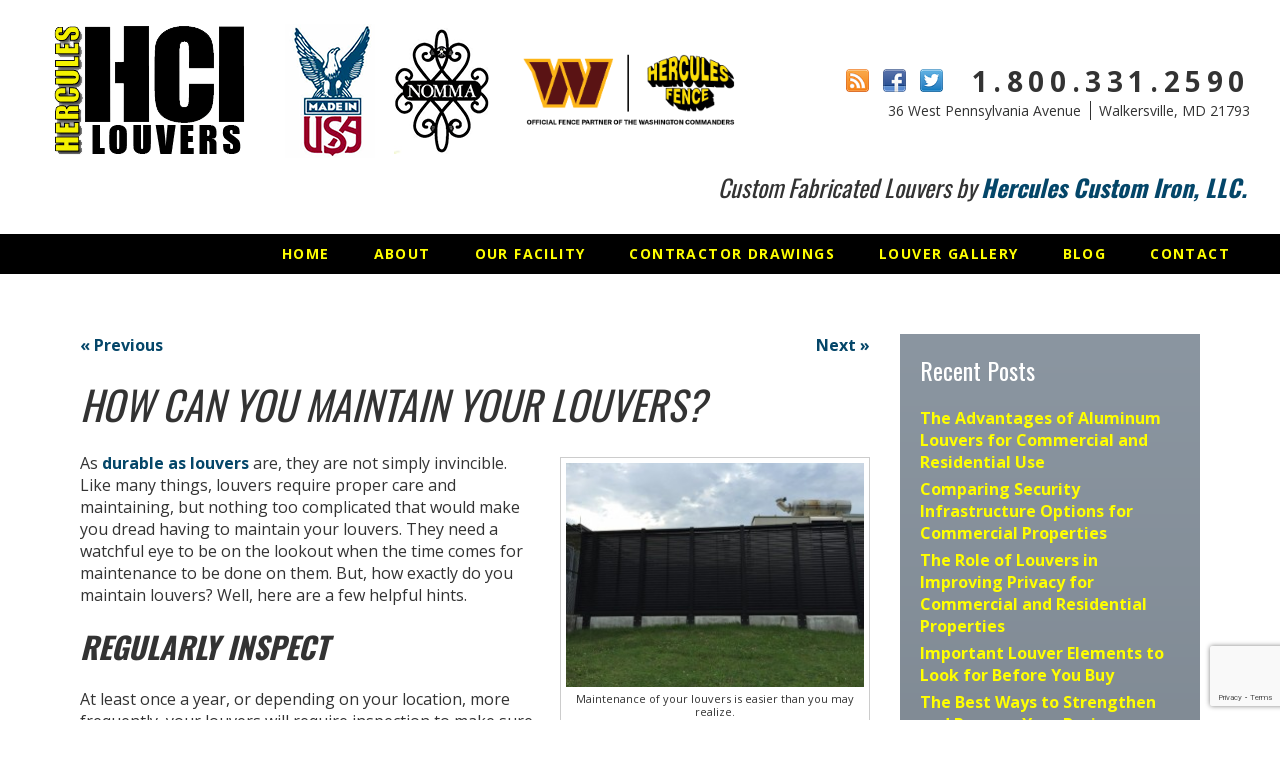

--- FILE ---
content_type: text/html; charset=UTF-8
request_url: https://www.herculeslouvers.com/louvers/can-maintain-louvers/
body_size: 10463
content:
<!doctype html>
<!--[if lt IE 7]><html class="no-js lt-ie10 lt-ie9 lt-ie8 lt-ie7" lang="en"><![endif]-->
<!--[if IE 7]><html class="no-js lt-ie10 lt-ie9 lt-ie8" lang="en"><![endif]-->
<!--[if IE 8]><html class="no-js lt-ie10 lt-ie9" lang="en"><![endif]-->
<!--[if IE 9]><html class="no-js lt-ie10" lang="en"><![endif]-->
<!--[if gt IE 9]><!--><html class="no-js" lang="en"><!--<![endif]-->
<head>
<link media="all" href="https://www.herculeslouvers.com/wp-content/cache/autoptimize/css/autoptimize_35898c72aa0924b24c6bc72f0c070c4e.css" rel="stylesheet"><title>
How Can You Maintain Your Louvers? |</title>
<meta charset="utf-8">

<meta http-equiv="x-ua-compatible" content="ie=edge">

<meta name="viewport" content="width=device-width, initial-scale=1.0">

<meta name="google-site-verification" content="VoSjOuXWHof-qrD7xQvm08wyeD8XW-ofgK4I8hD8vqo" />

<link rel="apple-touch-icon" sizes="57x57" href="https://www.herculeslouvers.com/wp-content/themes/awi/icons/apple-touch-icon-57x57.png">

<link rel="apple-touch-icon" sizes="60x60" href="https://www.herculeslouvers.com/wp-content/themes/awi/icons/apple-touch-icon-60x60.png">

<link rel="apple-touch-icon" sizes="72x72" href="https://www.herculeslouvers.com/wp-content/themes/awi/icons/apple-touch-icon-72x72.png">

<link rel="apple-touch-icon" sizes="76x76" href="https://www.herculeslouvers.com/wp-content/themes/awi/icons/apple-touch-icon-76x76.png">

<link rel="apple-touch-icon" sizes="114x114" href="https://www.herculeslouvers.com/wp-content/themes/awi/icons/apple-touch-icon-114x114.png">

<link rel="apple-touch-icon" sizes="120x120" href="https://www.herculeslouvers.com/wp-content/themes/awi/icons/apple-touch-icon-120x120.png">

<link rel="apple-touch-icon" sizes="144x144" href="https://www.herculeslouvers.com/wp-content/themes/awi/icons/apple-touch-icon-144x144.png">

<link rel="apple-touch-icon" sizes="152x152" href="https://www.herculeslouvers.com/wp-content/themes/awi/icons/apple-touch-icon-152x152.png">

<link rel="apple-touch-icon" sizes="180x180" href="https://www.herculeslouvers.com/wp-content/themes/awi/icons/apple-touch-icon-180x180.png">

<link rel="icon" type="image/png" href="https://www.herculeslouvers.com/wp-content/themes/awi/icons/favicon-32x32.png" sizes="32x32">

<link rel="icon" type="image/png" href="https://www.herculeslouvers.com/wp-content/themes/awi/icons/android-chrome-192x192.png" sizes="192x192">

<link rel="icon" type="image/png" href="https://www.herculeslouvers.com/wp-content/themes/awi/icons/favicon-96x96.png" sizes="96x96">

<link rel="icon" type="image/png" href="https://www.herculeslouvers.com/wp-content/themes/awi/icons/favicon-16x16.png" sizes="16x16">

<link rel="manifest" href="https://www.herculeslouvers.com/wp-content/themes/awi/icons/manifest.json">

<link rel="shortcut icon" href="https://www.herculeslouvers.com/wp-content/themes/awi/icons/favicon.ico">

<meta name="msapplication-TileColor" content="#ffc40d">

<meta name="msapplication-TileImage" content="https://www.herculeslouvers.com/wp-content/themes/awi/icons/mstile-144x144.png">

<meta name="msapplication-config" content="https://www.herculeslouvers.com/wp-content/themes/awi/icons/browserconfig.xml">

<meta name="theme-color" content="#ffff00">

<link rel="stylesheet" href="//fonts.googleapis.com/css?family=Open+Sans:400,700|Oswald:400,700">





<!-- Global site tag (gtag.js) - Google Analytics -->

<script async src="https://www.googletagmanager.com/gtag/js?id=G-XCH36DBHYX"></script>

<script>

  window.dataLayer = window.dataLayer || [];

  function gtag(){dataLayer.push(arguments);}

  gtag('js', new Date());



  gtag('config', 'G-XCH36DBHYX');

</script>
<script src="https://www.google.com/recaptcha/api.js?render=6LcLw80qAAAAANABVolkdhn1whdcaYp4fAr7wywY"></script>
<script src="https://www.herculeslouvers.com/wp-content/themes/awi/js/modernizr.min.js"></script>



<!--IE10 Windows 8 Phone responsive fix-->

<script>

(function(){if("-ms-user-select"in document.documentElement.style&&navigator.userAgent.match(/IEMobile\/10\.0/)){var e=document.createElement("style");e.appendChild(document.createTextNode("@-ms-viewport{width:auto!important}"));document.getElementsByTagName("head")[0].appendChild(e)}})()

</script>



<!--IE 8 and below responsive fix--><!--[if lt IE 9]><script src="https://www.herculeslouvers.com/wp-content/themes/awi/js/respond.min.js"></script><![endif]-->



<script src="https://www.herculeslouvers.com/wp-content/themes/awi/js/jquery-1.11.2.min.js"></script>

<script src="https://www.herculeslouvers.com/wp-content/themes/awi/js/rNav.min.js"></script>




<script>

$(function(){

	rNav({

		width: '767',

		menuLabel: '<div><span></span><span></span><span></span></div>',

		backLabel: 'Back'

	});

});var wpcf7Elm = document.querySelector( '.wpcf7' );



wpcf7Elm?.addEventListener( 'wpcf7mailsent', function( event ) {

  gtag('event', 'contact_form_submission', {

    
  });

  console.log('event fired for ');

}, false );

</script>



<script>

  (function(i,s,o,g,r,a,m){i['GoogleAnalyticsObject']=r;i[r]=i[r]||function(){

  (i[r].q=i[r].q||[]).push(arguments)},i[r].l=1*new Date();a=s.createElement(o),

  m=s.getElementsByTagName(o)[0];a.async=1;a.src=g;m.parentNode.insertBefore(a,m)

  })(window,document,'script','//www.google-analytics.com/analytics.js','ga');



  ga('create', 'UA-70407830-1', 'auto');

  ga('send', 'pageview');



</script>

<meta name='robots' content='index, follow, max-image-preview:large, max-snippet:-1, max-video-preview:-1' />
	
	
	<!-- This site is optimized with the Yoast SEO plugin v25.9 - https://yoast.com/wordpress/plugins/seo/ -->
	<meta name="description" content="How exactly do you maintain your louver? Well, here are a few helpful hints." />
	<link rel="canonical" href="https://www.herculeslouvers.com/louvers/can-maintain-louvers/" />
	<meta property="og:locale" content="en_US" />
	<meta property="og:type" content="article" />
	<meta property="og:title" content="How Can You Maintain Your Louvers? |" />
	<meta property="og:description" content="How exactly do you maintain your louver? Well, here are a few helpful hints." />
	<meta property="og:url" content="https://www.herculeslouvers.com/louvers/can-maintain-louvers/" />
	<meta property="article:published_time" content="2018-02-02T19:43:45+00:00" />
	<meta property="og:image" content="https://www.herculeslouvers.com/wp-content/uploads/2015/09/2015-06-30-08.13.19.jpg" />
	<meta property="og:image:width" content="1280" />
	<meta property="og:image:height" content="960" />
	<meta property="og:image:type" content="image/jpeg" />
	<meta name="author" content="awi-admin" />
	<meta name="twitter:card" content="summary_large_image" />
	<meta name="twitter:label1" content="Written by" />
	<meta name="twitter:data1" content="awi-admin" />
	<meta name="twitter:label2" content="Est. reading time" />
	<meta name="twitter:data2" content="2 minutes" />
	<script type="application/ld+json" class="yoast-schema-graph">{"@context":"https://schema.org","@graph":[{"@type":"WebPage","@id":"https://www.herculeslouvers.com/louvers/can-maintain-louvers/","url":"https://www.herculeslouvers.com/louvers/can-maintain-louvers/","name":"How Can You Maintain Your Louvers? |","isPartOf":{"@id":"https://www.herculeslouvers.com/#website"},"primaryImageOfPage":{"@id":"https://www.herculeslouvers.com/louvers/can-maintain-louvers/#primaryimage"},"image":{"@id":"https://www.herculeslouvers.com/louvers/can-maintain-louvers/#primaryimage"},"thumbnailUrl":"https://www.herculeslouvers.com/wp-content/uploads/2015/09/2015-06-30-08.13.19-300x225.jpg","datePublished":"2018-02-02T19:43:45+00:00","author":{"@id":"https://www.herculeslouvers.com/#/schema/person/54dbc8a9601fb4d285ed1a5d33300350"},"description":"How exactly do you maintain your louver? Well, here are a few helpful hints.","breadcrumb":{"@id":"https://www.herculeslouvers.com/louvers/can-maintain-louvers/#breadcrumb"},"inLanguage":"en-US","potentialAction":[{"@type":"ReadAction","target":["https://www.herculeslouvers.com/louvers/can-maintain-louvers/"]}]},{"@type":"ImageObject","inLanguage":"en-US","@id":"https://www.herculeslouvers.com/louvers/can-maintain-louvers/#primaryimage","url":"https://www.herculeslouvers.com/wp-content/uploads/2015/09/2015-06-30-08.13.19.jpg","contentUrl":"https://www.herculeslouvers.com/wp-content/uploads/2015/09/2015-06-30-08.13.19.jpg","width":1280,"height":960,"caption":"Maintenance of your louvers is easier than you may realize."},{"@type":"BreadcrumbList","@id":"https://www.herculeslouvers.com/louvers/can-maintain-louvers/#breadcrumb","itemListElement":[{"@type":"ListItem","position":1,"name":"Home","item":"https://www.herculeslouvers.com/"},{"@type":"ListItem","position":2,"name":"Blog","item":"https://www.herculeslouvers.com/blog/"},{"@type":"ListItem","position":3,"name":"How Can You Maintain Your Louvers?"}]},{"@type":"WebSite","@id":"https://www.herculeslouvers.com/#website","url":"https://www.herculeslouvers.com/","name":"","description":"","potentialAction":[{"@type":"SearchAction","target":{"@type":"EntryPoint","urlTemplate":"https://www.herculeslouvers.com/?s={search_term_string}"},"query-input":{"@type":"PropertyValueSpecification","valueRequired":true,"valueName":"search_term_string"}}],"inLanguage":"en-US"},{"@type":"Person","@id":"https://www.herculeslouvers.com/#/schema/person/54dbc8a9601fb4d285ed1a5d33300350","name":"awi-admin","url":"https://www.herculeslouvers.com/author/awi-admin/"}]}</script>
	<!-- / Yoast SEO plugin. -->


<link rel="alternate" type="application/rss+xml" title=" &raquo; Feed" href="https://www.herculeslouvers.com/feed/" />
<link rel="alternate" type="application/rss+xml" title=" &raquo; Comments Feed" href="https://www.herculeslouvers.com/comments/feed/" />
<script type="text/javascript">
/* <![CDATA[ */
window._wpemojiSettings = {"baseUrl":"https:\/\/s.w.org\/images\/core\/emoji\/16.0.1\/72x72\/","ext":".png","svgUrl":"https:\/\/s.w.org\/images\/core\/emoji\/16.0.1\/svg\/","svgExt":".svg","source":{"concatemoji":"https:\/\/www.herculeslouvers.com\/wp-includes\/js\/wp-emoji-release.min.js"}};
/*! This file is auto-generated */
!function(s,n){var o,i,e;function c(e){try{var t={supportTests:e,timestamp:(new Date).valueOf()};sessionStorage.setItem(o,JSON.stringify(t))}catch(e){}}function p(e,t,n){e.clearRect(0,0,e.canvas.width,e.canvas.height),e.fillText(t,0,0);var t=new Uint32Array(e.getImageData(0,0,e.canvas.width,e.canvas.height).data),a=(e.clearRect(0,0,e.canvas.width,e.canvas.height),e.fillText(n,0,0),new Uint32Array(e.getImageData(0,0,e.canvas.width,e.canvas.height).data));return t.every(function(e,t){return e===a[t]})}function u(e,t){e.clearRect(0,0,e.canvas.width,e.canvas.height),e.fillText(t,0,0);for(var n=e.getImageData(16,16,1,1),a=0;a<n.data.length;a++)if(0!==n.data[a])return!1;return!0}function f(e,t,n,a){switch(t){case"flag":return n(e,"\ud83c\udff3\ufe0f\u200d\u26a7\ufe0f","\ud83c\udff3\ufe0f\u200b\u26a7\ufe0f")?!1:!n(e,"\ud83c\udde8\ud83c\uddf6","\ud83c\udde8\u200b\ud83c\uddf6")&&!n(e,"\ud83c\udff4\udb40\udc67\udb40\udc62\udb40\udc65\udb40\udc6e\udb40\udc67\udb40\udc7f","\ud83c\udff4\u200b\udb40\udc67\u200b\udb40\udc62\u200b\udb40\udc65\u200b\udb40\udc6e\u200b\udb40\udc67\u200b\udb40\udc7f");case"emoji":return!a(e,"\ud83e\udedf")}return!1}function g(e,t,n,a){var r="undefined"!=typeof WorkerGlobalScope&&self instanceof WorkerGlobalScope?new OffscreenCanvas(300,150):s.createElement("canvas"),o=r.getContext("2d",{willReadFrequently:!0}),i=(o.textBaseline="top",o.font="600 32px Arial",{});return e.forEach(function(e){i[e]=t(o,e,n,a)}),i}function t(e){var t=s.createElement("script");t.src=e,t.defer=!0,s.head.appendChild(t)}"undefined"!=typeof Promise&&(o="wpEmojiSettingsSupports",i=["flag","emoji"],n.supports={everything:!0,everythingExceptFlag:!0},e=new Promise(function(e){s.addEventListener("DOMContentLoaded",e,{once:!0})}),new Promise(function(t){var n=function(){try{var e=JSON.parse(sessionStorage.getItem(o));if("object"==typeof e&&"number"==typeof e.timestamp&&(new Date).valueOf()<e.timestamp+604800&&"object"==typeof e.supportTests)return e.supportTests}catch(e){}return null}();if(!n){if("undefined"!=typeof Worker&&"undefined"!=typeof OffscreenCanvas&&"undefined"!=typeof URL&&URL.createObjectURL&&"undefined"!=typeof Blob)try{var e="postMessage("+g.toString()+"("+[JSON.stringify(i),f.toString(),p.toString(),u.toString()].join(",")+"));",a=new Blob([e],{type:"text/javascript"}),r=new Worker(URL.createObjectURL(a),{name:"wpTestEmojiSupports"});return void(r.onmessage=function(e){c(n=e.data),r.terminate(),t(n)})}catch(e){}c(n=g(i,f,p,u))}t(n)}).then(function(e){for(var t in e)n.supports[t]=e[t],n.supports.everything=n.supports.everything&&n.supports[t],"flag"!==t&&(n.supports.everythingExceptFlag=n.supports.everythingExceptFlag&&n.supports[t]);n.supports.everythingExceptFlag=n.supports.everythingExceptFlag&&!n.supports.flag,n.DOMReady=!1,n.readyCallback=function(){n.DOMReady=!0}}).then(function(){return e}).then(function(){var e;n.supports.everything||(n.readyCallback(),(e=n.source||{}).concatemoji?t(e.concatemoji):e.wpemoji&&e.twemoji&&(t(e.twemoji),t(e.wpemoji)))}))}((window,document),window._wpemojiSettings);
/* ]]> */
</script>





<link rel="https://api.w.org/" href="https://www.herculeslouvers.com/wp-json/" /><link rel="alternate" title="JSON" type="application/json" href="https://www.herculeslouvers.com/wp-json/wp/v2/posts/296" /><link rel="EditURI" type="application/rsd+xml" title="RSD" href="https://www.herculeslouvers.com/xmlrpc.php?rsd" />

<link rel='shortlink' href='https://www.herculeslouvers.com/?p=296' />
<link rel="alternate" title="oEmbed (JSON)" type="application/json+oembed" href="https://www.herculeslouvers.com/wp-json/oembed/1.0/embed?url=https%3A%2F%2Fwww.herculeslouvers.com%2Flouvers%2Fcan-maintain-louvers%2F" />
<link rel="alternate" title="oEmbed (XML)" type="text/xml+oembed" href="https://www.herculeslouvers.com/wp-json/oembed/1.0/embed?url=https%3A%2F%2Fwww.herculeslouvers.com%2Flouvers%2Fcan-maintain-louvers%2F&#038;format=xml" />
<script type="text/javascript">
(function(url){
	if(/(?:Chrome\/26\.0\.1410\.63 Safari\/537\.31|WordfenceTestMonBot)/.test(navigator.userAgent)){ return; }
	var addEvent = function(evt, handler) {
		if (window.addEventListener) {
			document.addEventListener(evt, handler, false);
		} else if (window.attachEvent) {
			document.attachEvent('on' + evt, handler);
		}
	};
	var removeEvent = function(evt, handler) {
		if (window.removeEventListener) {
			document.removeEventListener(evt, handler, false);
		} else if (window.detachEvent) {
			document.detachEvent('on' + evt, handler);
		}
	};
	var evts = 'contextmenu dblclick drag dragend dragenter dragleave dragover dragstart drop keydown keypress keyup mousedown mousemove mouseout mouseover mouseup mousewheel scroll'.split(' ');
	var logHuman = function() {
		if (window.wfLogHumanRan) { return; }
		window.wfLogHumanRan = true;
		var wfscr = document.createElement('script');
		wfscr.type = 'text/javascript';
		wfscr.async = true;
		wfscr.src = url + '&r=' + Math.random();
		(document.getElementsByTagName('head')[0]||document.getElementsByTagName('body')[0]).appendChild(wfscr);
		for (var i = 0; i < evts.length; i++) {
			removeEvent(evts[i], logHuman);
		}
	};
	for (var i = 0; i < evts.length; i++) {
		addEvent(evts[i], logHuman);
	}
})('//www.herculeslouvers.com/?wordfence_lh=1&hid=C83DF788F6423DDE41311DEADFDDF232');
</script></head>
<body class="wp-singular post-template-default single single-post postid-296 single-format-standard wp-theme-awi"> 
<!-- Everything below can be removed or updated -->
<!--[if lt IE 8]><p class="browserupgrade">You are using an <strong>outdated</strong> browser. Please <a href="http://browsehappy.com/">upgrade your browser</a> to improve your experience.</p><![endif]-->





<header>



	
	<div class="container">

		<div class="logos"> <a href="https://www.herculeslouvers.com"><img src="https://www.herculeslouvers.com/wp-content/themes/awi/img/logo.png" class="logo" alt="Hercules HCI Louvers" width="233" height="161"></a> <img src="https://www.herculeslouvers.com/wp-content/themes/awi/img/made-usa.png" alt="Made in the USA" width="90" height="134"> <img src="https://www.herculeslouvers.com/wp-content/themes/awi/img/nomma.png" alt="NOMMA" width="96" height="126"></div>

			      <div class="commanders-logo">
	      	<a href="https://www.herculesfence.com/hercules-fence-is-the-official-fence-partner-of-the-washington-commanders/" target="_blank">
	        <img src="https://www.herculeslouvers.com/wp-content/themes/awi/img/commanders-logo.png" class="commanders-logo-image" alt="Hercules Fence is the Official Fence Partner of the Washington Commanders" title="Hercules Fence is the Official Fence Partner of the Washington Commanders" width="250" height="auto"></a>
	      </div>
	    
		<address>

		<div class="social-media">
	<a href="https://www.herculeslouvers.com/blog/"><img src="https://www.herculeslouvers.com/wp-content/themes/awi/img/rss.png" width="23" height="23" alt="Blog"></a>
	<a href="https://www.facebook.com/Hercules-Custom-Louvers-1806797219353357/" target="_blank"><img src="https://www.herculeslouvers.com/wp-content/themes/awi/img/facebook.png" width="23" height="23" alt="Like Us on Facebook"></a>
	<a href="http://www.twitter.com/HerculesLouvers" target="_blank"><img src="https://www.herculeslouvers.com/wp-content/themes/awi/img/twitter.png" width="23" height="23" alt="Follow Us on Twitter"></a>
</div>
		<a href="tel:18003312590">1.800.331.2590</a><br>

		36 West Pennsylvania Avenue <span class="header-address-line2">Walkersville, MD 21793</span>

		</address>

		<h3>Custom Fabricated Louvers by <a href="http://www.herculescustomiron.com/" target="_blank">Hercules Custom Iron, LLC.</a></h3>

	</div>

</header>

<nav>

	<div class="container">

		<div id="rNav-wrap"><span class="mobile-view"><a href="tel:18003312590">1.800.331.2590</a></span>

			<ul id="rNav" class="rNav"><li id="menu-item-52" class="menu-item menu-item-type-post_type menu-item-object-page menu-item-home menu-item-52"><a href="https://www.herculeslouvers.com/">Home</a></li>
<li id="menu-item-53" class="menu-item menu-item-type-post_type menu-item-object-page menu-item-53"><a href="https://www.herculeslouvers.com/about/">About</a></li>
<li id="menu-item-54" class="menu-item menu-item-type-post_type menu-item-object-page menu-item-54"><a href="https://www.herculeslouvers.com/our-facility/">Our Facility</a></li>
<li id="menu-item-55" class="menu-item menu-item-type-post_type menu-item-object-page menu-item-55"><a href="https://www.herculeslouvers.com/contractor-drawings/">Contractor Drawings</a></li>
<li id="menu-item-56" class="menu-item menu-item-type-post_type menu-item-object-page menu-item-56"><a href="https://www.herculeslouvers.com/louver-gallery/">Louver Gallery</a></li>
<li id="menu-item-57" class="menu-item menu-item-type-post_type menu-item-object-page current_page_parent menu-item-57"><a href="https://www.herculeslouvers.com/blog/">Blog</a></li>
<li id="menu-item-58" class="menu-item menu-item-type-post_type menu-item-object-page menu-item-58"><a href="https://www.herculeslouvers.com/contact/">Contact</a></li>
</ul>
		</div>

	</div>

</nav>

<div class="banner">



</div>


<main>
	<div class="container">
		<article>
						<div class="navigation clearfix">
				<div class="alignleft"><a href="https://www.herculeslouvers.com/louvers/winter-ideal-time-install-louvers/" rel="prev">&laquo; Previous</a></div>
				<div class="alignright"><a href="https://www.herculeslouvers.com/helpful-information/10-questions-ask-general-contractor/" rel="next">Next &raquo;</a></div>
			</div>
						<div class="post-296 post type-post status-publish format-standard hentry category-louvers tag-louver-maintenance tag-louvers tag-maintenance" id="post-296">
				<h1>
					How Can You Maintain Your Louvers?				</h1>
				<div class="entry">
					<p class="postmetadata-postdate"><small>
												</small></p>
					<div id="attachment_229" style="width: 310px" class="wp-caption alignright"><img fetchpriority="high" decoding="async" aria-describedby="caption-attachment-229" class="size-medium wp-image-229" src="https://www.herculeslouvers.com/wp-content/uploads/2015/09/2015-06-30-08.13.19-300x225.jpg" alt="Louvers" width="300" height="225" srcset="https://www.herculeslouvers.com/wp-content/uploads/2015/09/2015-06-30-08.13.19-300x225.jpg 300w, https://www.herculeslouvers.com/wp-content/uploads/2015/09/2015-06-30-08.13.19-1024x768.jpg 1024w, https://www.herculeslouvers.com/wp-content/uploads/2015/09/2015-06-30-08.13.19.jpg 1280w" sizes="(max-width: 300px) 100vw, 300px" /><p id="caption-attachment-229" class="wp-caption-text">Maintenance of your louvers is easier than you may realize.</p></div>
<p>As <a href="https://www.herculeslouvers.com/aluminum-louvers/opt-aluminum-louvers-2/">durable as louvers</a> are, they are not simply invincible. Like many things, louvers require proper care and maintaining, but nothing too complicated that would make you dread having to maintain your louvers. They need a watchful eye to be on the lookout when the time comes for maintenance to be done on them. But, how exactly do you maintain louvers? Well, here are a few helpful hints.</p>
<p><span id="more-296"></span></p>
<h2><b>Regularly Inspect</b></h2>
<p>At least once a year, or depending on your location, more frequently, your louvers will require inspection to make sure all is well. When conducting these inspections, make sure to check that all screw fixings are firmly in place. Then, whenever the handle connectors are used, check to see any pins, links, clips, or pivot points are secure and free from wear and tear. Also check to see that all louver blades freely operate, and that seals are in place and clean.</p>
<p>Thanks to their durability, you will not have to worry about their being much weather damage, as they are made to stand up to whatever the weather might throw their way. However, some damage can still occur from simple landscaping fixes. If attempting to rid yourself of ay weeds or plants growing near your louvers, make sure you are doing so either by hand or with a handheld trimmer to avoid possibly damaging the louvers. It is also good practice to make sure you are keeping away and stones, bricks, pots, or any other landscaping objects you may have as they run the risk of damaging your louvers.</p>
<h2><b>Cleaning</b></h2>
<p>Depending on what kind of weather your louver will endure, will determine how often they may need cleaning. Typically, they will only need to be cleaned every three months. To properly clean your louvers, remove all loose deposits with a wet sponge, then use a mild detergent in warm water to clean the louvers frames and blades. Well cleaning, make sure to avoid any cleaning supplies with a caustic base, abrasive materials or chemicals that can affect the <a href="https://www.herculeslouvers.com/about/">aluminum surfaces</a>. Car polish can also be used to add an aesthetically pleasing finish that will make their sleek design even easier on the eyes of anyone that walks by. Fortunately while cleaning, you will not have to worry about any <a href="https://www.herculeslouvers.com/aluminum-louvers/use-aluminum-louvers/">rust</a> on your louvers coming from the water, since the aluminum will not rust.</p>
<h2><b>ALUMINUM LOUVERS FROM HERCULES CUSTOM LOUVERS</b></h2>
<p>When you are ready for quality aluminum louvers, the professionals at Hercules Custom Louvers are ready to help.  For more information and to learn how we can meet your custom louver needs, contact Hercules Custom Iron <a href="http://www.herculescustomiron.com/contact_maryland_bridge_fence_pool_fencing_county_maryland_md.php"><b>online</b></a> or giving us a call at 1-800-331-2590. We will ensure your investment serves your family for years to come! For updates and to see projects we’re working on, visit us on <a href="https://www.facebook.com/pages/Hercules-Custom-Iron/152746208229805?fref=ts"><b>Facebook</b></a>, <a href="https://twitter.com/HerculesIron"><b>Twitter</b></a>, <a href="https://www.linkedin.com/company/947961"><b>LinkedIn</b></a>, <a href="https://www.youtube.com/channel/UCzeMPG_m8ZTNNcXQHbOgocQ"><b>YouTube</b></a>, <a href="https://plus.google.com/u/0/+Herculescustomiron/posts"><b>Google+</b></a>, and <a href="https://www.pinterest.com/herculesiron/"><b>Pinterest</b></a>.</p>
										<p class="postmetadata alt"> <small>
						<div class="postmetadata-taxonomy"><strong>Categories:</strong> <a href="https://www.herculeslouvers.com/category/louvers/">Louvers</a>  |  <strong>Tags:</strong> <a href="https://www.herculeslouvers.com/tag/louver-maintenance/">louver maintenance</a>, <a href="https://www.herculeslouvers.com/tag/louvers/">louvers</a>, and <a href="https://www.herculeslouvers.com/tag/maintenance/">maintenance</a></div>						This entry was posted on
						Friday, February 2nd, 2018						at
												.
						You can follow any responses to this entry through the
						<a href="https://www.herculeslouvers.com/louvers/can-maintain-louvers/feed/">RSS 2.0</a>						feed.
												Both comments and pings are currently closed.
												</small> </p>
				</div>
			</div>
								</article>
		
<aside>
		<div class="sidebar">
		<ul>
			
		<li id="recent-posts-2" class="widget widget_recent_entries">
		<h3 class="widgettitle">Recent Posts</h3>
		<ul>
											<li>
					<a href="https://www.herculeslouvers.com/aluminum-louvers/the-advantages-of-aluminum-louvers-for-commercial-and-residential-use/">The Advantages of Aluminum Louvers for Commercial and Residential Use</a>
									</li>
											<li>
					<a href="https://www.herculeslouvers.com/security/comparing-security-infrastructure-options-for-commercial-properties/">Comparing Security Infrastructure Options for Commercial Properties</a>
									</li>
											<li>
					<a href="https://www.herculeslouvers.com/louvers/the-role-of-louvers-in-improving-privacy-for-commercial-and-residential-properties/">The Role of Louvers in Improving Privacy for Commercial and Residential Properties</a>
									</li>
											<li>
					<a href="https://www.herculeslouvers.com/louvers/important-louver-elements-to-look-for-before-you-buy/">Important Louver Elements to Look for Before You Buy</a>
									</li>
											<li>
					<a href="https://www.herculeslouvers.com/security/the-best-ways-to-strengthen-and-prepare-your-business-property-for-risks/">The Best Ways to Strengthen and Prepare Your Business Property for Risks</a>
									</li>
					</ul>

		</li>
<li id="categories-2" class="widget widget_categories"><h3 class="widgettitle">Categories</h3>
			<ul>
					<li class="cat-item cat-item-5"><a href="https://www.herculeslouvers.com/category/aluminum-louvers/">Aluminum Louvers</a>
</li>
	<li class="cat-item cat-item-1"><a href="https://www.herculeslouvers.com/category/blog/">Blog</a>
</li>
	<li class="cat-item cat-item-9"><a href="https://www.herculeslouvers.com/category/helpful-information/">Helpful Information</a>
</li>
	<li class="cat-item cat-item-17"><a href="https://www.herculeslouvers.com/category/louvers/">Louvers</a>
</li>
	<li class="cat-item cat-item-124"><a href="https://www.herculeslouvers.com/category/news/">News</a>
</li>
	<li class="cat-item cat-item-50"><a href="https://www.herculeslouvers.com/category/security/">Security</a>
</li>
			</ul>

			</li>
<li id="archives-2" class="widget widget_archive"><h3 class="widgettitle">Archives</h3>
			<ul>
					<li><a href='https://www.herculeslouvers.com/2026/01/'>January 2026</a></li>
	<li><a href='https://www.herculeslouvers.com/2025/12/'>December 2025</a></li>
	<li><a href='https://www.herculeslouvers.com/2025/11/'>November 2025</a></li>
	<li><a href='https://www.herculeslouvers.com/2025/10/'>October 2025</a></li>
	<li><a href='https://www.herculeslouvers.com/2025/09/'>September 2025</a></li>
	<li><a href='https://www.herculeslouvers.com/2025/08/'>August 2025</a></li>
	<li><a href='https://www.herculeslouvers.com/2025/07/'>July 2025</a></li>
	<li><a href='https://www.herculeslouvers.com/2025/06/'>June 2025</a></li>
	<li><a href='https://www.herculeslouvers.com/2025/05/'>May 2025</a></li>
	<li><a href='https://www.herculeslouvers.com/2025/04/'>April 2025</a></li>
	<li><a href='https://www.herculeslouvers.com/2025/03/'>March 2025</a></li>
	<li><a href='https://www.herculeslouvers.com/2025/02/'>February 2025</a></li>
	<li><a href='https://www.herculeslouvers.com/2025/01/'>January 2025</a></li>
	<li><a href='https://www.herculeslouvers.com/2024/12/'>December 2024</a></li>
	<li><a href='https://www.herculeslouvers.com/2024/11/'>November 2024</a></li>
	<li><a href='https://www.herculeslouvers.com/2024/10/'>October 2024</a></li>
	<li><a href='https://www.herculeslouvers.com/2024/09/'>September 2024</a></li>
	<li><a href='https://www.herculeslouvers.com/2024/08/'>August 2024</a></li>
	<li><a href='https://www.herculeslouvers.com/2024/07/'>July 2024</a></li>
	<li><a href='https://www.herculeslouvers.com/2024/06/'>June 2024</a></li>
	<li><a href='https://www.herculeslouvers.com/2024/05/'>May 2024</a></li>
	<li><a href='https://www.herculeslouvers.com/2024/04/'>April 2024</a></li>
	<li><a href='https://www.herculeslouvers.com/2024/03/'>March 2024</a></li>
	<li><a href='https://www.herculeslouvers.com/2024/02/'>February 2024</a></li>
	<li><a href='https://www.herculeslouvers.com/2024/01/'>January 2024</a></li>
	<li><a href='https://www.herculeslouvers.com/2023/12/'>December 2023</a></li>
	<li><a href='https://www.herculeslouvers.com/2023/11/'>November 2023</a></li>
	<li><a href='https://www.herculeslouvers.com/2023/10/'>October 2023</a></li>
	<li><a href='https://www.herculeslouvers.com/2023/09/'>September 2023</a></li>
	<li><a href='https://www.herculeslouvers.com/2023/08/'>August 2023</a></li>
	<li><a href='https://www.herculeslouvers.com/2023/07/'>July 2023</a></li>
	<li><a href='https://www.herculeslouvers.com/2023/06/'>June 2023</a></li>
	<li><a href='https://www.herculeslouvers.com/2023/05/'>May 2023</a></li>
	<li><a href='https://www.herculeslouvers.com/2023/04/'>April 2023</a></li>
	<li><a href='https://www.herculeslouvers.com/2023/03/'>March 2023</a></li>
	<li><a href='https://www.herculeslouvers.com/2023/02/'>February 2023</a></li>
	<li><a href='https://www.herculeslouvers.com/2023/01/'>January 2023</a></li>
	<li><a href='https://www.herculeslouvers.com/2022/12/'>December 2022</a></li>
	<li><a href='https://www.herculeslouvers.com/2022/11/'>November 2022</a></li>
	<li><a href='https://www.herculeslouvers.com/2022/10/'>October 2022</a></li>
	<li><a href='https://www.herculeslouvers.com/2022/09/'>September 2022</a></li>
	<li><a href='https://www.herculeslouvers.com/2022/08/'>August 2022</a></li>
	<li><a href='https://www.herculeslouvers.com/2022/07/'>July 2022</a></li>
	<li><a href='https://www.herculeslouvers.com/2022/06/'>June 2022</a></li>
	<li><a href='https://www.herculeslouvers.com/2022/05/'>May 2022</a></li>
	<li><a href='https://www.herculeslouvers.com/2022/04/'>April 2022</a></li>
	<li><a href='https://www.herculeslouvers.com/2022/03/'>March 2022</a></li>
	<li><a href='https://www.herculeslouvers.com/2022/02/'>February 2022</a></li>
	<li><a href='https://www.herculeslouvers.com/2022/01/'>January 2022</a></li>
	<li><a href='https://www.herculeslouvers.com/2021/12/'>December 2021</a></li>
	<li><a href='https://www.herculeslouvers.com/2021/11/'>November 2021</a></li>
	<li><a href='https://www.herculeslouvers.com/2021/10/'>October 2021</a></li>
	<li><a href='https://www.herculeslouvers.com/2021/09/'>September 2021</a></li>
	<li><a href='https://www.herculeslouvers.com/2021/08/'>August 2021</a></li>
	<li><a href='https://www.herculeslouvers.com/2021/07/'>July 2021</a></li>
	<li><a href='https://www.herculeslouvers.com/2021/06/'>June 2021</a></li>
	<li><a href='https://www.herculeslouvers.com/2021/05/'>May 2021</a></li>
	<li><a href='https://www.herculeslouvers.com/2021/04/'>April 2021</a></li>
	<li><a href='https://www.herculeslouvers.com/2021/03/'>March 2021</a></li>
	<li><a href='https://www.herculeslouvers.com/2021/02/'>February 2021</a></li>
	<li><a href='https://www.herculeslouvers.com/2021/01/'>January 2021</a></li>
	<li><a href='https://www.herculeslouvers.com/2020/12/'>December 2020</a></li>
	<li><a href='https://www.herculeslouvers.com/2020/11/'>November 2020</a></li>
	<li><a href='https://www.herculeslouvers.com/2020/10/'>October 2020</a></li>
	<li><a href='https://www.herculeslouvers.com/2020/09/'>September 2020</a></li>
	<li><a href='https://www.herculeslouvers.com/2020/08/'>August 2020</a></li>
	<li><a href='https://www.herculeslouvers.com/2020/07/'>July 2020</a></li>
	<li><a href='https://www.herculeslouvers.com/2020/06/'>June 2020</a></li>
	<li><a href='https://www.herculeslouvers.com/2020/05/'>May 2020</a></li>
	<li><a href='https://www.herculeslouvers.com/2020/04/'>April 2020</a></li>
	<li><a href='https://www.herculeslouvers.com/2020/03/'>March 2020</a></li>
	<li><a href='https://www.herculeslouvers.com/2020/02/'>February 2020</a></li>
	<li><a href='https://www.herculeslouvers.com/2020/01/'>January 2020</a></li>
	<li><a href='https://www.herculeslouvers.com/2019/12/'>December 2019</a></li>
	<li><a href='https://www.herculeslouvers.com/2019/11/'>November 2019</a></li>
	<li><a href='https://www.herculeslouvers.com/2019/10/'>October 2019</a></li>
	<li><a href='https://www.herculeslouvers.com/2019/09/'>September 2019</a></li>
	<li><a href='https://www.herculeslouvers.com/2019/08/'>August 2019</a></li>
	<li><a href='https://www.herculeslouvers.com/2019/07/'>July 2019</a></li>
	<li><a href='https://www.herculeslouvers.com/2019/06/'>June 2019</a></li>
	<li><a href='https://www.herculeslouvers.com/2019/05/'>May 2019</a></li>
	<li><a href='https://www.herculeslouvers.com/2019/04/'>April 2019</a></li>
	<li><a href='https://www.herculeslouvers.com/2019/03/'>March 2019</a></li>
	<li><a href='https://www.herculeslouvers.com/2019/02/'>February 2019</a></li>
	<li><a href='https://www.herculeslouvers.com/2019/01/'>January 2019</a></li>
	<li><a href='https://www.herculeslouvers.com/2018/12/'>December 2018</a></li>
	<li><a href='https://www.herculeslouvers.com/2018/11/'>November 2018</a></li>
	<li><a href='https://www.herculeslouvers.com/2018/10/'>October 2018</a></li>
	<li><a href='https://www.herculeslouvers.com/2018/09/'>September 2018</a></li>
	<li><a href='https://www.herculeslouvers.com/2018/08/'>August 2018</a></li>
	<li><a href='https://www.herculeslouvers.com/2018/07/'>July 2018</a></li>
	<li><a href='https://www.herculeslouvers.com/2018/06/'>June 2018</a></li>
	<li><a href='https://www.herculeslouvers.com/2018/05/'>May 2018</a></li>
	<li><a href='https://www.herculeslouvers.com/2018/04/'>April 2018</a></li>
	<li><a href='https://www.herculeslouvers.com/2018/03/'>March 2018</a></li>
	<li><a href='https://www.herculeslouvers.com/2018/02/'>February 2018</a></li>
	<li><a href='https://www.herculeslouvers.com/2018/01/'>January 2018</a></li>
	<li><a href='https://www.herculeslouvers.com/2017/12/'>December 2017</a></li>
	<li><a href='https://www.herculeslouvers.com/2017/11/'>November 2017</a></li>
			</ul>

			</li>
		</ul>
	</div>
	</aside>
	</div>
</main>
<footer>
	<div class="container">
		<ul id="menu-main-nav" class="links desktop-view"><li class="menu-item menu-item-type-post_type menu-item-object-page menu-item-home menu-item-52"><a href="https://www.herculeslouvers.com/">Home</a></li>
<li class="menu-item menu-item-type-post_type menu-item-object-page menu-item-53"><a href="https://www.herculeslouvers.com/about/">About</a></li>
<li class="menu-item menu-item-type-post_type menu-item-object-page menu-item-54"><a href="https://www.herculeslouvers.com/our-facility/">Our Facility</a></li>
<li class="menu-item menu-item-type-post_type menu-item-object-page menu-item-55"><a href="https://www.herculeslouvers.com/contractor-drawings/">Contractor Drawings</a></li>
<li class="menu-item menu-item-type-post_type menu-item-object-page menu-item-56"><a href="https://www.herculeslouvers.com/louver-gallery/">Louver Gallery</a></li>
<li class="menu-item menu-item-type-post_type menu-item-object-page current_page_parent menu-item-57"><a href="https://www.herculeslouvers.com/blog/">Blog</a></li>
<li class="menu-item menu-item-type-post_type menu-item-object-page menu-item-58"><a href="https://www.herculeslouvers.com/contact/">Contact</a></li>
</ul>		<ul id="menu-services-nav" class="links mobile-view"><li id="menu-item-44" class="menu-item menu-item-type-post_type menu-item-object-page menu-item-44"><a href="https://www.herculeslouvers.com/hvac-louvers/">HVAC Louvers</a></li>
<li id="menu-item-45" class="menu-item menu-item-type-post_type menu-item-object-page menu-item-45"><a href="https://www.herculeslouvers.com/custom-enclosure-louvers/">Custom Enclosure Louvers</a></li>
<li id="menu-item-46" class="menu-item menu-item-type-post_type menu-item-object-page menu-item-46"><a href="https://www.herculeslouvers.com/custom-gate-louvers/">Custom Gate Louvers</a></li>
<li id="menu-item-47" class="menu-item menu-item-type-post_type menu-item-object-page menu-item-47"><a href="https://www.herculeslouvers.com/aluminum-fabricated-louvers/">Aluminum Fabricated Louvers</a></li>
<li id="menu-item-48" class="menu-item menu-item-type-post_type menu-item-object-page menu-item-48"><a href="https://www.herculeslouvers.com/generator-louvers/">Generator Louvers</a></li>
<li id="menu-item-49" class="menu-item menu-item-type-post_type menu-item-object-page menu-item-49"><a href="https://www.herculeslouvers.com/louvered-screen-enclosures/">Louvered Screen Enclosures</a></li>
<li id="menu-item-50" class="menu-item menu-item-type-post_type menu-item-object-page menu-item-50"><a href="https://www.herculeslouvers.com/privacy-louvers/">Privacy Louvers</a></li>
<li id="menu-item-51" class="menu-item menu-item-type-post_type menu-item-object-page menu-item-51"><a href="https://www.herculeslouvers.com/air-foils/">Air Foils</a></li>
</ul>		<address>
        <div class="social-media">
	<a href="https://www.herculeslouvers.com/blog/"><img src="https://www.herculeslouvers.com/wp-content/themes/awi/img/rss.png" width="23" height="23" alt="Blog"></a>
	<a href="https://www.facebook.com/Hercules-Custom-Louvers-1806797219353357/" target="_blank"><img src="https://www.herculeslouvers.com/wp-content/themes/awi/img/facebook.png" width="23" height="23" alt="Like Us on Facebook"></a>
	<a href="http://www.twitter.com/HerculesLouvers" target="_blank"><img src="https://www.herculeslouvers.com/wp-content/themes/awi/img/twitter.png" width="23" height="23" alt="Follow Us on Twitter"></a>
</div>        <a class="mobile-view" href="tel:18003312590">1.800.331.2590</a><br>
		36 West Pennsylvania Avenue<br>
		Walkersville, MD 21793
		</address>
        <h3>A Full-Service Fabrication Company</h3>
        <div class="footer-hercules clearfix">
          <a href="https://www.herculeslouvers.com"><img src="https://www.herculeslouvers.com/wp-content/themes/awi/img/hercules-logo.png" width="86" height="54" alt="Hercules Fence"></a>
          <div class="hercules-content">
            <h4>An Affiliate Company of</h4>
            <h5>Security in Every Job Since 1995</h5>
          </div>
        </div>
	</div>
  <ul class="copyright">
      <li>&copy; 2026 Hercules Custom Louvers</li>
      <li>All Rights Reserved</li>
      <li>Website Design &amp; Marketing provided by <a href="http://www.advp.com" target="_blank">Adventure Web Interactive</a></li>
  </ul>
</footer>

<!-- Everything above can be removed or updated -->
<script type="speculationrules">
{"prefetch":[{"source":"document","where":{"and":[{"href_matches":"\/*"},{"not":{"href_matches":["\/wp-*.php","\/wp-admin\/*","\/wp-content\/uploads\/*","\/wp-content\/*","\/wp-content\/plugins\/*","\/wp-content\/themes\/awi\/*","\/*\\?(.+)"]}},{"not":{"selector_matches":"a[rel~=\"nofollow\"]"}},{"not":{"selector_matches":".no-prefetch, .no-prefetch a"}}]},"eagerness":"conservative"}]}
</script>
<script type="text/javascript" src="https://www.herculeslouvers.com/wp-includes/js/dist/hooks.min.js&#039; defer tmp=&#039;" id="wp-hooks-js"></script>
<script type="text/javascript" src="https://www.herculeslouvers.com/wp-includes/js/dist/i18n.min.js&#039; defer tmp=&#039;" id="wp-i18n-js"></script>
<script type="text/javascript" id="wp-i18n-js-after">
/* <![CDATA[ */
wp.i18n.setLocaleData( { 'text direction\u0004ltr': [ 'ltr' ] } );
/* ]]> */
</script>
<script type="text/javascript" src="https://www.herculeslouvers.com/wp-content/plugins/contact-form-7/includes/swv/js/index.js&#039; defer tmp=&#039;" id="swv-js"></script>
<script type="text/javascript" id="contact-form-7-js-before">
/* <![CDATA[ */
var wpcf7 = {
    "api": {
        "root": "https:\/\/www.herculeslouvers.com\/wp-json\/",
        "namespace": "contact-form-7\/v1"
    },
    "cached": 1
};
/* ]]> */
</script>
<script type="text/javascript" src="https://www.herculeslouvers.com/wp-content/plugins/contact-form-7/includes/js/index.js&#039; defer tmp=&#039;" id="contact-form-7-js"></script>
<script type="text/javascript" src="https://www.google.com/recaptcha/api.js&#039; defer tmp=&#039;" id="google-recaptcha-js"></script>
<script type="text/javascript" src="https://www.herculeslouvers.com/wp-includes/js/dist/vendor/wp-polyfill.min.js&#039; defer tmp=&#039;" id="wp-polyfill-js"></script>
<script type="text/javascript" id="wpcf7-recaptcha-js-before">
/* <![CDATA[ */
var wpcf7_recaptcha = {
    "sitekey": "6LcLw80qAAAAANABVolkdhn1whdcaYp4fAr7wywY",
    "actions": {
        "homepage": "homepage",
        "contactform": "contactform"
    }
};
/* ]]> */
</script>
<script type="text/javascript" src="https://www.herculeslouvers.com/wp-content/plugins/contact-form-7/modules/recaptcha/index.js&#039; defer tmp=&#039;" id="wpcf7-recaptcha-js"></script>
<div style="display:none">
<div itemscope itemtype="http://schema.org/LocalBusiness">
   <span itemprop="name">Hercules Louvers</span>
   <div itemprop="address" itemscope itemtype="http://schema.org/PostalAddress">
     <span itemprop="streetAddress">36 West Pennsylvania Avenue</span>
     <span itemprop="addressLocality">Walkersville</span>,
     <span itemprop="addressRegion">MD</span>
     <span itemprop="postalCode">21793</span>
   </div>
   Phone: <span itemprop="telephone">1.800.331.2590</span>
</div>
</div>
</body>
</html>
<!-- Dynamic page generated in 0.778 seconds. -->
<!-- Cached page generated by WP-Super-Cache on 2026-01-17 23:54:41 -->

<!-- Compression = gzip -->
<!-- super cache -->

--- FILE ---
content_type: text/html; charset=utf-8
request_url: https://www.google.com/recaptcha/api2/anchor?ar=1&k=6LcLw80qAAAAANABVolkdhn1whdcaYp4fAr7wywY&co=aHR0cHM6Ly93d3cuaGVyY3VsZXNsb3V2ZXJzLmNvbTo0NDM.&hl=en&v=PoyoqOPhxBO7pBk68S4YbpHZ&size=invisible&anchor-ms=20000&execute-ms=30000&cb=3bq5z2j66d2c
body_size: 48779
content:
<!DOCTYPE HTML><html dir="ltr" lang="en"><head><meta http-equiv="Content-Type" content="text/html; charset=UTF-8">
<meta http-equiv="X-UA-Compatible" content="IE=edge">
<title>reCAPTCHA</title>
<style type="text/css">
/* cyrillic-ext */
@font-face {
  font-family: 'Roboto';
  font-style: normal;
  font-weight: 400;
  font-stretch: 100%;
  src: url(//fonts.gstatic.com/s/roboto/v48/KFO7CnqEu92Fr1ME7kSn66aGLdTylUAMa3GUBHMdazTgWw.woff2) format('woff2');
  unicode-range: U+0460-052F, U+1C80-1C8A, U+20B4, U+2DE0-2DFF, U+A640-A69F, U+FE2E-FE2F;
}
/* cyrillic */
@font-face {
  font-family: 'Roboto';
  font-style: normal;
  font-weight: 400;
  font-stretch: 100%;
  src: url(//fonts.gstatic.com/s/roboto/v48/KFO7CnqEu92Fr1ME7kSn66aGLdTylUAMa3iUBHMdazTgWw.woff2) format('woff2');
  unicode-range: U+0301, U+0400-045F, U+0490-0491, U+04B0-04B1, U+2116;
}
/* greek-ext */
@font-face {
  font-family: 'Roboto';
  font-style: normal;
  font-weight: 400;
  font-stretch: 100%;
  src: url(//fonts.gstatic.com/s/roboto/v48/KFO7CnqEu92Fr1ME7kSn66aGLdTylUAMa3CUBHMdazTgWw.woff2) format('woff2');
  unicode-range: U+1F00-1FFF;
}
/* greek */
@font-face {
  font-family: 'Roboto';
  font-style: normal;
  font-weight: 400;
  font-stretch: 100%;
  src: url(//fonts.gstatic.com/s/roboto/v48/KFO7CnqEu92Fr1ME7kSn66aGLdTylUAMa3-UBHMdazTgWw.woff2) format('woff2');
  unicode-range: U+0370-0377, U+037A-037F, U+0384-038A, U+038C, U+038E-03A1, U+03A3-03FF;
}
/* math */
@font-face {
  font-family: 'Roboto';
  font-style: normal;
  font-weight: 400;
  font-stretch: 100%;
  src: url(//fonts.gstatic.com/s/roboto/v48/KFO7CnqEu92Fr1ME7kSn66aGLdTylUAMawCUBHMdazTgWw.woff2) format('woff2');
  unicode-range: U+0302-0303, U+0305, U+0307-0308, U+0310, U+0312, U+0315, U+031A, U+0326-0327, U+032C, U+032F-0330, U+0332-0333, U+0338, U+033A, U+0346, U+034D, U+0391-03A1, U+03A3-03A9, U+03B1-03C9, U+03D1, U+03D5-03D6, U+03F0-03F1, U+03F4-03F5, U+2016-2017, U+2034-2038, U+203C, U+2040, U+2043, U+2047, U+2050, U+2057, U+205F, U+2070-2071, U+2074-208E, U+2090-209C, U+20D0-20DC, U+20E1, U+20E5-20EF, U+2100-2112, U+2114-2115, U+2117-2121, U+2123-214F, U+2190, U+2192, U+2194-21AE, U+21B0-21E5, U+21F1-21F2, U+21F4-2211, U+2213-2214, U+2216-22FF, U+2308-230B, U+2310, U+2319, U+231C-2321, U+2336-237A, U+237C, U+2395, U+239B-23B7, U+23D0, U+23DC-23E1, U+2474-2475, U+25AF, U+25B3, U+25B7, U+25BD, U+25C1, U+25CA, U+25CC, U+25FB, U+266D-266F, U+27C0-27FF, U+2900-2AFF, U+2B0E-2B11, U+2B30-2B4C, U+2BFE, U+3030, U+FF5B, U+FF5D, U+1D400-1D7FF, U+1EE00-1EEFF;
}
/* symbols */
@font-face {
  font-family: 'Roboto';
  font-style: normal;
  font-weight: 400;
  font-stretch: 100%;
  src: url(//fonts.gstatic.com/s/roboto/v48/KFO7CnqEu92Fr1ME7kSn66aGLdTylUAMaxKUBHMdazTgWw.woff2) format('woff2');
  unicode-range: U+0001-000C, U+000E-001F, U+007F-009F, U+20DD-20E0, U+20E2-20E4, U+2150-218F, U+2190, U+2192, U+2194-2199, U+21AF, U+21E6-21F0, U+21F3, U+2218-2219, U+2299, U+22C4-22C6, U+2300-243F, U+2440-244A, U+2460-24FF, U+25A0-27BF, U+2800-28FF, U+2921-2922, U+2981, U+29BF, U+29EB, U+2B00-2BFF, U+4DC0-4DFF, U+FFF9-FFFB, U+10140-1018E, U+10190-1019C, U+101A0, U+101D0-101FD, U+102E0-102FB, U+10E60-10E7E, U+1D2C0-1D2D3, U+1D2E0-1D37F, U+1F000-1F0FF, U+1F100-1F1AD, U+1F1E6-1F1FF, U+1F30D-1F30F, U+1F315, U+1F31C, U+1F31E, U+1F320-1F32C, U+1F336, U+1F378, U+1F37D, U+1F382, U+1F393-1F39F, U+1F3A7-1F3A8, U+1F3AC-1F3AF, U+1F3C2, U+1F3C4-1F3C6, U+1F3CA-1F3CE, U+1F3D4-1F3E0, U+1F3ED, U+1F3F1-1F3F3, U+1F3F5-1F3F7, U+1F408, U+1F415, U+1F41F, U+1F426, U+1F43F, U+1F441-1F442, U+1F444, U+1F446-1F449, U+1F44C-1F44E, U+1F453, U+1F46A, U+1F47D, U+1F4A3, U+1F4B0, U+1F4B3, U+1F4B9, U+1F4BB, U+1F4BF, U+1F4C8-1F4CB, U+1F4D6, U+1F4DA, U+1F4DF, U+1F4E3-1F4E6, U+1F4EA-1F4ED, U+1F4F7, U+1F4F9-1F4FB, U+1F4FD-1F4FE, U+1F503, U+1F507-1F50B, U+1F50D, U+1F512-1F513, U+1F53E-1F54A, U+1F54F-1F5FA, U+1F610, U+1F650-1F67F, U+1F687, U+1F68D, U+1F691, U+1F694, U+1F698, U+1F6AD, U+1F6B2, U+1F6B9-1F6BA, U+1F6BC, U+1F6C6-1F6CF, U+1F6D3-1F6D7, U+1F6E0-1F6EA, U+1F6F0-1F6F3, U+1F6F7-1F6FC, U+1F700-1F7FF, U+1F800-1F80B, U+1F810-1F847, U+1F850-1F859, U+1F860-1F887, U+1F890-1F8AD, U+1F8B0-1F8BB, U+1F8C0-1F8C1, U+1F900-1F90B, U+1F93B, U+1F946, U+1F984, U+1F996, U+1F9E9, U+1FA00-1FA6F, U+1FA70-1FA7C, U+1FA80-1FA89, U+1FA8F-1FAC6, U+1FACE-1FADC, U+1FADF-1FAE9, U+1FAF0-1FAF8, U+1FB00-1FBFF;
}
/* vietnamese */
@font-face {
  font-family: 'Roboto';
  font-style: normal;
  font-weight: 400;
  font-stretch: 100%;
  src: url(//fonts.gstatic.com/s/roboto/v48/KFO7CnqEu92Fr1ME7kSn66aGLdTylUAMa3OUBHMdazTgWw.woff2) format('woff2');
  unicode-range: U+0102-0103, U+0110-0111, U+0128-0129, U+0168-0169, U+01A0-01A1, U+01AF-01B0, U+0300-0301, U+0303-0304, U+0308-0309, U+0323, U+0329, U+1EA0-1EF9, U+20AB;
}
/* latin-ext */
@font-face {
  font-family: 'Roboto';
  font-style: normal;
  font-weight: 400;
  font-stretch: 100%;
  src: url(//fonts.gstatic.com/s/roboto/v48/KFO7CnqEu92Fr1ME7kSn66aGLdTylUAMa3KUBHMdazTgWw.woff2) format('woff2');
  unicode-range: U+0100-02BA, U+02BD-02C5, U+02C7-02CC, U+02CE-02D7, U+02DD-02FF, U+0304, U+0308, U+0329, U+1D00-1DBF, U+1E00-1E9F, U+1EF2-1EFF, U+2020, U+20A0-20AB, U+20AD-20C0, U+2113, U+2C60-2C7F, U+A720-A7FF;
}
/* latin */
@font-face {
  font-family: 'Roboto';
  font-style: normal;
  font-weight: 400;
  font-stretch: 100%;
  src: url(//fonts.gstatic.com/s/roboto/v48/KFO7CnqEu92Fr1ME7kSn66aGLdTylUAMa3yUBHMdazQ.woff2) format('woff2');
  unicode-range: U+0000-00FF, U+0131, U+0152-0153, U+02BB-02BC, U+02C6, U+02DA, U+02DC, U+0304, U+0308, U+0329, U+2000-206F, U+20AC, U+2122, U+2191, U+2193, U+2212, U+2215, U+FEFF, U+FFFD;
}
/* cyrillic-ext */
@font-face {
  font-family: 'Roboto';
  font-style: normal;
  font-weight: 500;
  font-stretch: 100%;
  src: url(//fonts.gstatic.com/s/roboto/v48/KFO7CnqEu92Fr1ME7kSn66aGLdTylUAMa3GUBHMdazTgWw.woff2) format('woff2');
  unicode-range: U+0460-052F, U+1C80-1C8A, U+20B4, U+2DE0-2DFF, U+A640-A69F, U+FE2E-FE2F;
}
/* cyrillic */
@font-face {
  font-family: 'Roboto';
  font-style: normal;
  font-weight: 500;
  font-stretch: 100%;
  src: url(//fonts.gstatic.com/s/roboto/v48/KFO7CnqEu92Fr1ME7kSn66aGLdTylUAMa3iUBHMdazTgWw.woff2) format('woff2');
  unicode-range: U+0301, U+0400-045F, U+0490-0491, U+04B0-04B1, U+2116;
}
/* greek-ext */
@font-face {
  font-family: 'Roboto';
  font-style: normal;
  font-weight: 500;
  font-stretch: 100%;
  src: url(//fonts.gstatic.com/s/roboto/v48/KFO7CnqEu92Fr1ME7kSn66aGLdTylUAMa3CUBHMdazTgWw.woff2) format('woff2');
  unicode-range: U+1F00-1FFF;
}
/* greek */
@font-face {
  font-family: 'Roboto';
  font-style: normal;
  font-weight: 500;
  font-stretch: 100%;
  src: url(//fonts.gstatic.com/s/roboto/v48/KFO7CnqEu92Fr1ME7kSn66aGLdTylUAMa3-UBHMdazTgWw.woff2) format('woff2');
  unicode-range: U+0370-0377, U+037A-037F, U+0384-038A, U+038C, U+038E-03A1, U+03A3-03FF;
}
/* math */
@font-face {
  font-family: 'Roboto';
  font-style: normal;
  font-weight: 500;
  font-stretch: 100%;
  src: url(//fonts.gstatic.com/s/roboto/v48/KFO7CnqEu92Fr1ME7kSn66aGLdTylUAMawCUBHMdazTgWw.woff2) format('woff2');
  unicode-range: U+0302-0303, U+0305, U+0307-0308, U+0310, U+0312, U+0315, U+031A, U+0326-0327, U+032C, U+032F-0330, U+0332-0333, U+0338, U+033A, U+0346, U+034D, U+0391-03A1, U+03A3-03A9, U+03B1-03C9, U+03D1, U+03D5-03D6, U+03F0-03F1, U+03F4-03F5, U+2016-2017, U+2034-2038, U+203C, U+2040, U+2043, U+2047, U+2050, U+2057, U+205F, U+2070-2071, U+2074-208E, U+2090-209C, U+20D0-20DC, U+20E1, U+20E5-20EF, U+2100-2112, U+2114-2115, U+2117-2121, U+2123-214F, U+2190, U+2192, U+2194-21AE, U+21B0-21E5, U+21F1-21F2, U+21F4-2211, U+2213-2214, U+2216-22FF, U+2308-230B, U+2310, U+2319, U+231C-2321, U+2336-237A, U+237C, U+2395, U+239B-23B7, U+23D0, U+23DC-23E1, U+2474-2475, U+25AF, U+25B3, U+25B7, U+25BD, U+25C1, U+25CA, U+25CC, U+25FB, U+266D-266F, U+27C0-27FF, U+2900-2AFF, U+2B0E-2B11, U+2B30-2B4C, U+2BFE, U+3030, U+FF5B, U+FF5D, U+1D400-1D7FF, U+1EE00-1EEFF;
}
/* symbols */
@font-face {
  font-family: 'Roboto';
  font-style: normal;
  font-weight: 500;
  font-stretch: 100%;
  src: url(//fonts.gstatic.com/s/roboto/v48/KFO7CnqEu92Fr1ME7kSn66aGLdTylUAMaxKUBHMdazTgWw.woff2) format('woff2');
  unicode-range: U+0001-000C, U+000E-001F, U+007F-009F, U+20DD-20E0, U+20E2-20E4, U+2150-218F, U+2190, U+2192, U+2194-2199, U+21AF, U+21E6-21F0, U+21F3, U+2218-2219, U+2299, U+22C4-22C6, U+2300-243F, U+2440-244A, U+2460-24FF, U+25A0-27BF, U+2800-28FF, U+2921-2922, U+2981, U+29BF, U+29EB, U+2B00-2BFF, U+4DC0-4DFF, U+FFF9-FFFB, U+10140-1018E, U+10190-1019C, U+101A0, U+101D0-101FD, U+102E0-102FB, U+10E60-10E7E, U+1D2C0-1D2D3, U+1D2E0-1D37F, U+1F000-1F0FF, U+1F100-1F1AD, U+1F1E6-1F1FF, U+1F30D-1F30F, U+1F315, U+1F31C, U+1F31E, U+1F320-1F32C, U+1F336, U+1F378, U+1F37D, U+1F382, U+1F393-1F39F, U+1F3A7-1F3A8, U+1F3AC-1F3AF, U+1F3C2, U+1F3C4-1F3C6, U+1F3CA-1F3CE, U+1F3D4-1F3E0, U+1F3ED, U+1F3F1-1F3F3, U+1F3F5-1F3F7, U+1F408, U+1F415, U+1F41F, U+1F426, U+1F43F, U+1F441-1F442, U+1F444, U+1F446-1F449, U+1F44C-1F44E, U+1F453, U+1F46A, U+1F47D, U+1F4A3, U+1F4B0, U+1F4B3, U+1F4B9, U+1F4BB, U+1F4BF, U+1F4C8-1F4CB, U+1F4D6, U+1F4DA, U+1F4DF, U+1F4E3-1F4E6, U+1F4EA-1F4ED, U+1F4F7, U+1F4F9-1F4FB, U+1F4FD-1F4FE, U+1F503, U+1F507-1F50B, U+1F50D, U+1F512-1F513, U+1F53E-1F54A, U+1F54F-1F5FA, U+1F610, U+1F650-1F67F, U+1F687, U+1F68D, U+1F691, U+1F694, U+1F698, U+1F6AD, U+1F6B2, U+1F6B9-1F6BA, U+1F6BC, U+1F6C6-1F6CF, U+1F6D3-1F6D7, U+1F6E0-1F6EA, U+1F6F0-1F6F3, U+1F6F7-1F6FC, U+1F700-1F7FF, U+1F800-1F80B, U+1F810-1F847, U+1F850-1F859, U+1F860-1F887, U+1F890-1F8AD, U+1F8B0-1F8BB, U+1F8C0-1F8C1, U+1F900-1F90B, U+1F93B, U+1F946, U+1F984, U+1F996, U+1F9E9, U+1FA00-1FA6F, U+1FA70-1FA7C, U+1FA80-1FA89, U+1FA8F-1FAC6, U+1FACE-1FADC, U+1FADF-1FAE9, U+1FAF0-1FAF8, U+1FB00-1FBFF;
}
/* vietnamese */
@font-face {
  font-family: 'Roboto';
  font-style: normal;
  font-weight: 500;
  font-stretch: 100%;
  src: url(//fonts.gstatic.com/s/roboto/v48/KFO7CnqEu92Fr1ME7kSn66aGLdTylUAMa3OUBHMdazTgWw.woff2) format('woff2');
  unicode-range: U+0102-0103, U+0110-0111, U+0128-0129, U+0168-0169, U+01A0-01A1, U+01AF-01B0, U+0300-0301, U+0303-0304, U+0308-0309, U+0323, U+0329, U+1EA0-1EF9, U+20AB;
}
/* latin-ext */
@font-face {
  font-family: 'Roboto';
  font-style: normal;
  font-weight: 500;
  font-stretch: 100%;
  src: url(//fonts.gstatic.com/s/roboto/v48/KFO7CnqEu92Fr1ME7kSn66aGLdTylUAMa3KUBHMdazTgWw.woff2) format('woff2');
  unicode-range: U+0100-02BA, U+02BD-02C5, U+02C7-02CC, U+02CE-02D7, U+02DD-02FF, U+0304, U+0308, U+0329, U+1D00-1DBF, U+1E00-1E9F, U+1EF2-1EFF, U+2020, U+20A0-20AB, U+20AD-20C0, U+2113, U+2C60-2C7F, U+A720-A7FF;
}
/* latin */
@font-face {
  font-family: 'Roboto';
  font-style: normal;
  font-weight: 500;
  font-stretch: 100%;
  src: url(//fonts.gstatic.com/s/roboto/v48/KFO7CnqEu92Fr1ME7kSn66aGLdTylUAMa3yUBHMdazQ.woff2) format('woff2');
  unicode-range: U+0000-00FF, U+0131, U+0152-0153, U+02BB-02BC, U+02C6, U+02DA, U+02DC, U+0304, U+0308, U+0329, U+2000-206F, U+20AC, U+2122, U+2191, U+2193, U+2212, U+2215, U+FEFF, U+FFFD;
}
/* cyrillic-ext */
@font-face {
  font-family: 'Roboto';
  font-style: normal;
  font-weight: 900;
  font-stretch: 100%;
  src: url(//fonts.gstatic.com/s/roboto/v48/KFO7CnqEu92Fr1ME7kSn66aGLdTylUAMa3GUBHMdazTgWw.woff2) format('woff2');
  unicode-range: U+0460-052F, U+1C80-1C8A, U+20B4, U+2DE0-2DFF, U+A640-A69F, U+FE2E-FE2F;
}
/* cyrillic */
@font-face {
  font-family: 'Roboto';
  font-style: normal;
  font-weight: 900;
  font-stretch: 100%;
  src: url(//fonts.gstatic.com/s/roboto/v48/KFO7CnqEu92Fr1ME7kSn66aGLdTylUAMa3iUBHMdazTgWw.woff2) format('woff2');
  unicode-range: U+0301, U+0400-045F, U+0490-0491, U+04B0-04B1, U+2116;
}
/* greek-ext */
@font-face {
  font-family: 'Roboto';
  font-style: normal;
  font-weight: 900;
  font-stretch: 100%;
  src: url(//fonts.gstatic.com/s/roboto/v48/KFO7CnqEu92Fr1ME7kSn66aGLdTylUAMa3CUBHMdazTgWw.woff2) format('woff2');
  unicode-range: U+1F00-1FFF;
}
/* greek */
@font-face {
  font-family: 'Roboto';
  font-style: normal;
  font-weight: 900;
  font-stretch: 100%;
  src: url(//fonts.gstatic.com/s/roboto/v48/KFO7CnqEu92Fr1ME7kSn66aGLdTylUAMa3-UBHMdazTgWw.woff2) format('woff2');
  unicode-range: U+0370-0377, U+037A-037F, U+0384-038A, U+038C, U+038E-03A1, U+03A3-03FF;
}
/* math */
@font-face {
  font-family: 'Roboto';
  font-style: normal;
  font-weight: 900;
  font-stretch: 100%;
  src: url(//fonts.gstatic.com/s/roboto/v48/KFO7CnqEu92Fr1ME7kSn66aGLdTylUAMawCUBHMdazTgWw.woff2) format('woff2');
  unicode-range: U+0302-0303, U+0305, U+0307-0308, U+0310, U+0312, U+0315, U+031A, U+0326-0327, U+032C, U+032F-0330, U+0332-0333, U+0338, U+033A, U+0346, U+034D, U+0391-03A1, U+03A3-03A9, U+03B1-03C9, U+03D1, U+03D5-03D6, U+03F0-03F1, U+03F4-03F5, U+2016-2017, U+2034-2038, U+203C, U+2040, U+2043, U+2047, U+2050, U+2057, U+205F, U+2070-2071, U+2074-208E, U+2090-209C, U+20D0-20DC, U+20E1, U+20E5-20EF, U+2100-2112, U+2114-2115, U+2117-2121, U+2123-214F, U+2190, U+2192, U+2194-21AE, U+21B0-21E5, U+21F1-21F2, U+21F4-2211, U+2213-2214, U+2216-22FF, U+2308-230B, U+2310, U+2319, U+231C-2321, U+2336-237A, U+237C, U+2395, U+239B-23B7, U+23D0, U+23DC-23E1, U+2474-2475, U+25AF, U+25B3, U+25B7, U+25BD, U+25C1, U+25CA, U+25CC, U+25FB, U+266D-266F, U+27C0-27FF, U+2900-2AFF, U+2B0E-2B11, U+2B30-2B4C, U+2BFE, U+3030, U+FF5B, U+FF5D, U+1D400-1D7FF, U+1EE00-1EEFF;
}
/* symbols */
@font-face {
  font-family: 'Roboto';
  font-style: normal;
  font-weight: 900;
  font-stretch: 100%;
  src: url(//fonts.gstatic.com/s/roboto/v48/KFO7CnqEu92Fr1ME7kSn66aGLdTylUAMaxKUBHMdazTgWw.woff2) format('woff2');
  unicode-range: U+0001-000C, U+000E-001F, U+007F-009F, U+20DD-20E0, U+20E2-20E4, U+2150-218F, U+2190, U+2192, U+2194-2199, U+21AF, U+21E6-21F0, U+21F3, U+2218-2219, U+2299, U+22C4-22C6, U+2300-243F, U+2440-244A, U+2460-24FF, U+25A0-27BF, U+2800-28FF, U+2921-2922, U+2981, U+29BF, U+29EB, U+2B00-2BFF, U+4DC0-4DFF, U+FFF9-FFFB, U+10140-1018E, U+10190-1019C, U+101A0, U+101D0-101FD, U+102E0-102FB, U+10E60-10E7E, U+1D2C0-1D2D3, U+1D2E0-1D37F, U+1F000-1F0FF, U+1F100-1F1AD, U+1F1E6-1F1FF, U+1F30D-1F30F, U+1F315, U+1F31C, U+1F31E, U+1F320-1F32C, U+1F336, U+1F378, U+1F37D, U+1F382, U+1F393-1F39F, U+1F3A7-1F3A8, U+1F3AC-1F3AF, U+1F3C2, U+1F3C4-1F3C6, U+1F3CA-1F3CE, U+1F3D4-1F3E0, U+1F3ED, U+1F3F1-1F3F3, U+1F3F5-1F3F7, U+1F408, U+1F415, U+1F41F, U+1F426, U+1F43F, U+1F441-1F442, U+1F444, U+1F446-1F449, U+1F44C-1F44E, U+1F453, U+1F46A, U+1F47D, U+1F4A3, U+1F4B0, U+1F4B3, U+1F4B9, U+1F4BB, U+1F4BF, U+1F4C8-1F4CB, U+1F4D6, U+1F4DA, U+1F4DF, U+1F4E3-1F4E6, U+1F4EA-1F4ED, U+1F4F7, U+1F4F9-1F4FB, U+1F4FD-1F4FE, U+1F503, U+1F507-1F50B, U+1F50D, U+1F512-1F513, U+1F53E-1F54A, U+1F54F-1F5FA, U+1F610, U+1F650-1F67F, U+1F687, U+1F68D, U+1F691, U+1F694, U+1F698, U+1F6AD, U+1F6B2, U+1F6B9-1F6BA, U+1F6BC, U+1F6C6-1F6CF, U+1F6D3-1F6D7, U+1F6E0-1F6EA, U+1F6F0-1F6F3, U+1F6F7-1F6FC, U+1F700-1F7FF, U+1F800-1F80B, U+1F810-1F847, U+1F850-1F859, U+1F860-1F887, U+1F890-1F8AD, U+1F8B0-1F8BB, U+1F8C0-1F8C1, U+1F900-1F90B, U+1F93B, U+1F946, U+1F984, U+1F996, U+1F9E9, U+1FA00-1FA6F, U+1FA70-1FA7C, U+1FA80-1FA89, U+1FA8F-1FAC6, U+1FACE-1FADC, U+1FADF-1FAE9, U+1FAF0-1FAF8, U+1FB00-1FBFF;
}
/* vietnamese */
@font-face {
  font-family: 'Roboto';
  font-style: normal;
  font-weight: 900;
  font-stretch: 100%;
  src: url(//fonts.gstatic.com/s/roboto/v48/KFO7CnqEu92Fr1ME7kSn66aGLdTylUAMa3OUBHMdazTgWw.woff2) format('woff2');
  unicode-range: U+0102-0103, U+0110-0111, U+0128-0129, U+0168-0169, U+01A0-01A1, U+01AF-01B0, U+0300-0301, U+0303-0304, U+0308-0309, U+0323, U+0329, U+1EA0-1EF9, U+20AB;
}
/* latin-ext */
@font-face {
  font-family: 'Roboto';
  font-style: normal;
  font-weight: 900;
  font-stretch: 100%;
  src: url(//fonts.gstatic.com/s/roboto/v48/KFO7CnqEu92Fr1ME7kSn66aGLdTylUAMa3KUBHMdazTgWw.woff2) format('woff2');
  unicode-range: U+0100-02BA, U+02BD-02C5, U+02C7-02CC, U+02CE-02D7, U+02DD-02FF, U+0304, U+0308, U+0329, U+1D00-1DBF, U+1E00-1E9F, U+1EF2-1EFF, U+2020, U+20A0-20AB, U+20AD-20C0, U+2113, U+2C60-2C7F, U+A720-A7FF;
}
/* latin */
@font-face {
  font-family: 'Roboto';
  font-style: normal;
  font-weight: 900;
  font-stretch: 100%;
  src: url(//fonts.gstatic.com/s/roboto/v48/KFO7CnqEu92Fr1ME7kSn66aGLdTylUAMa3yUBHMdazQ.woff2) format('woff2');
  unicode-range: U+0000-00FF, U+0131, U+0152-0153, U+02BB-02BC, U+02C6, U+02DA, U+02DC, U+0304, U+0308, U+0329, U+2000-206F, U+20AC, U+2122, U+2191, U+2193, U+2212, U+2215, U+FEFF, U+FFFD;
}

</style>
<link rel="stylesheet" type="text/css" href="https://www.gstatic.com/recaptcha/releases/PoyoqOPhxBO7pBk68S4YbpHZ/styles__ltr.css">
<script nonce="_VUce7In_e0dLtvzOyiQxg" type="text/javascript">window['__recaptcha_api'] = 'https://www.google.com/recaptcha/api2/';</script>
<script type="text/javascript" src="https://www.gstatic.com/recaptcha/releases/PoyoqOPhxBO7pBk68S4YbpHZ/recaptcha__en.js" nonce="_VUce7In_e0dLtvzOyiQxg">
      
    </script></head>
<body><div id="rc-anchor-alert" class="rc-anchor-alert"></div>
<input type="hidden" id="recaptcha-token" value="[base64]">
<script type="text/javascript" nonce="_VUce7In_e0dLtvzOyiQxg">
      recaptcha.anchor.Main.init("[\x22ainput\x22,[\x22bgdata\x22,\x22\x22,\[base64]/[base64]/[base64]/[base64]/[base64]/[base64]/[base64]/[base64]/[base64]/[base64]\\u003d\x22,\[base64]\x22,\x22w4cew71sw41tw4w4w4DDtcOOTcKgfsKzwozCjMOnwpR/QsOgDgzCqMKSw4rCucKBwr8MNWXCqkbCusOZND0Pw47DvMKWHy/CkkzDpxdxw5TCq8OhTAhAQ1Etwogcw5zCtDYRw6pGeMOowpomw58aw4nCqQJDw4x+wqPDt0lVEsKGHcOBE1jDi3xXbsOxwqd3wqTClClfwpR+wqY4eMKnw5FEwrDDh8Kbwq0Ie1TCtWbCk8OvZ3HCosOjElvCu8KfwrQ/[base64]/DhFFLaMOmwpoDwq9nwpgxwoRkw4FtbMOCNDLDsU5hB8KUw4k2czRUwrJXPsKow4plw4fCj8O+wqt6J8OVwq8+P8Kdwq/Di8K4w7bCpjxRwoDCpg4sG8KJIcKvWcKqw4NCwqwvw6JvVFfCncOsE33CqMK4MF1jw4bDkjwPUjTCiMO1w54dwroSKxR/S8OgwqjDmELDusOcZsK9SMKGC8OdWG7CrMOTw5/DqSIHw4bDv8KJwr7DpyxTwpTCi8K/wrRww5x7w63Djn0EK3/[base64]/CnMKzBz5WBmDDtUDCh8KEwqjDlyk2w4QEw5fDoQ3DgMKew7fCmWBkw7B+w58PQ8KiwrXDvCfDoGM6ald+wrHCgwDDgiXCuh1pwqHCpALCrUsJw40/w6fDqx7CoMKmV8K3wovDncOMw5YMGgNnw61nCMKzwqrCrl7Ck8KUw6MuwrvCnsK6w7TCjTlKwrTDojxJGcO9KQhxwr3Dl8Otw6fDhSlTQMOiO8OZw6R1TsONDXRawoUtXcOfw5Row4wBw7vCjVAhw73DpsK2w47CkcOSEl8gMcOFGxnDjVfDhAl+woDCo8Knwo/DniDDhMKZDR3DisKkwrXCqsO6ZBvClFHCqGkFwqvDuMKFPsKHUcKFw59RwqXDgsOzwq8rw7/Cs8KPw4bCtSLDsWpUUsO/wro6OH7CsMKRw5fCicOTwqzCmVnCnMOPw4bCsi7Dj8Kow6HCtsKXw7N+HToQAMOtwocwwq1SL8OuLxsYQ8KCLVPDt8OpB8Kew47CsQvCgjNUbl9zwp3DgCE5U37Cu8KlKiLDtcODw4gwDUXCkg/DpcKpw70ww5rDh8OsegnDn8OWw5I3cMOIwqXDsMKRKSkdekzDg31Twpp/GsK4G8Owwrs0wqorw5rCisOzEMKLw7piwqDCgsOcwoUTw73CuUbDmMOsM3hcwqHCsX07IsKtWcOcwp3CscOXw43DgF/CisK3Z0wXw6jDm3/[base64]/W1LDizLDsMOeBR3Di8OkVwJuN8KeGCVLwqnDscObWTogw6JTFAwYw4k3HkjDssKowrgQEcOYw5rDi8O8JgvCqMOMw6/DqBnDkMO5w5shw7c6PS7CicK1JMKYQjfCq8ONT2zCjMOlwoV2TQALw6o/S3h2dMK4wpx/wpnCg8O5w7F0FxPCt3hEwqhrw49Mw6EGw6Edw6vDv8Krw65TW8ORSXvDqcOqwrlUw5bCnXTDgsORwqR7EzcRwpDCgMKawoBuNB4Nw7/CpVfDo8OWZMKfwrnCtmNdw5RTwqUEw7jCgcKaw7sENGbDizDDt1/[base64]/wrEgwoZyw5k/wobDn01SL8Oww7DDnQpNwo3CpUHDvcKdW8K6w73DscK/[base64]/wpBpLVJRw4XDvMOHw4PCuSEqwp9pWB5FwrR8w4DDmx5Ywr4UMMKnwpnDp8Ouw6wYwq5BdMOFwqjDmcKEO8O4wobDun/DnyvCksOMwonDiTsZHSVmwonDsA/Dj8KGUBHChD8QwqTDvwbDvzYwwpUKwpjDlMO/w4VdwpDCtlLDpMOZw7thDyMtw6omBsKywq/CnGnDqhbCp0XCu8OIw4FXwrHDm8KRwr/CuxJ9RMOow57DisKzw45BNl3DjsO2wqM9AsK5wqPCpMOww7zDlcKEw5vDrzHDvcKvwqJkw6Rhw7sGI8KTT8KEwotIKcKFw6bClsO2w6MzZ0cQaQHDsVPCn0rDllHDilUXEMKFY8OKG8K8ei1Zw7MhKBvCrXHCmsOPEMK0w7XCiEh/wqJDDMO7AsKUwrYIVsOHS8KkGT5lw5VCWQxdT8O+w7fDqjjChgFfw5XDt8K4b8Kdw7nCmC/CqcKQTsOFDiFOKMKPdz5JwqM5wp4tw4p+w4Bhw4AORsOawqduw4zDoMKKwp44wobDkVcuecKTcMOjJsK/woDDk2kzC8K6CsKfflLCqFzCs3/[base64]/[base64]/wq5Hw5bDqRwdw6lwwrLDoy4neMOLIMO5w43DjsOIeiM9w63DoCVWXzFSJ2vDk8KsVsKoTDQzfMODRsKZwrLDrcOXw5DCjcKTaTbCncOSd8Kyw5XDhsK4JnfDm1hxw6bCk8KOGjLCpcOlw5nDqm/CuMK6KsOXUMO3MMKRw4LCgcOiO8OKwoQjw49FJ8O1w49Hwp8uTW5uwrZHw4PDusOGwpdGw5/DsMKLwpMCwoLDu3fCkcOIwprDsDsfYMKtwqXDuGRBwp9ffsKuw6cUMMKOAw1Vw64WasObOzolw4I7w4htwo1fTRp9KgDCo8O5WB/CrT02w6HDl8K5wrHDr2bDnDzChsO9w60Ew5/DjkV5AsOtw58xw4HDhSzDukfDu8O8w7XDmgzCnMO6wrXDm0PDscOEworClsKUwp3DtQMiQcKIwpoEw7nDp8ONWWnDs8OeV3zDqzfDnAUcwpnDogPCrXvDssKVTxnCiMKZwoNce8KcHzo6IE7Dkg4sw6Z/[base64]/CgMKuwqceeMO2QUZ8w53Ct8KiW1VYKUxka2h/w6DCln0kHAkqUX7DgjTDsVDDqGcMw7HDpQ8TwpXCqiHCvMKdw7IiKFIfDMKiek/Dn8KKw5VvfAPDv241w4LDksKDbcOzOyLDvA4Ow5sXwoY/NMOCJsOWw4XCt8OLwoZMLiNfL0HDggbDgxPDqsOhw74KTcKhw5nDvnYsYU3DvkfDtcK5w7/DvQEGw6vClsOqHsO1Bn4Mw7fCpUgHwodMQMOfwo7CoG/CicOPwp1NNMOGw5fChC7DgC3DmMKyAgZCwrE3G2cbRsKzwpUEHT/[base64]/CuCQawrfDmCrCiztwcWLCiBZPwrbDo8O0woHDhi0iw5TDmsOAw7jCiThVGcO1wr1Xwr1HKsOnBynCssO5HcK/DxjCvMKawpxMwqkoPMKZwoHCoDABwprDp8OrFATCpkcmwpYTw7vCoMOcw5kvwozCtV4Pw51gw4YRMkPCiMOiAMOJB8OoKMKvccKdPE1+bAx6b23CqMOMw7LCqGN4wpVMwq/DmMOzXMKxw5DCrQFPwoFbDGTDqSLCmx4Tw6p5cRTDhwQswp9xw6hMP8KKTn52w49wQ8OqMB8Xw7Fqw6vCm3A/w5Zpw5dNw6nDgw9SLlRAO8K1DsKgL8KtcG8dAMOvwpbDrMKgw4EQOsOnNsK5w4XCr8OzMsO8wojCjGN8XMOFV2VrRMKHwrMpQVzDo8O3wrt0UkZ3woN2VcOewo5/RcO1wobDsX4cZFoUwpILwpAVJ3IOR8KaXMOFPjbDr8OMwo7Co2p+LMKhD3g6wpnDnsKxGMKtWsK8woFswo7Crh9awos3bUvDjkosw6l0FUnCs8OfTm14Il7CqMOoFhvCmTfDgRV8RlMJwonDg0/Du39dwpXDkEIowr8Cw6AeJcOvw4RsFk/DqcKaw5V/[base64]/[base64]/CmMKmw4vDtsOPbsODAgnCmcOSbTIpwocIBBTCjArCm3pOT8K/SgfDjnLCl8OXwqPCssK4KjQxw7bCrMKRwqAywr0Rw6fDhUvCs8KAwo46w4Brw4o3w4RsH8OvN2/Du8O4wrXDjsOHOsKLw7XDoWxSLMOmakHDvn9iecK2J8Ojw7MEfHIFwoUpw5nDjMK/YyLDqsOYb8KhIMOsw7nDnjdbdMOowpZ0IS7CmT3Cv23Dq8K1w4EJJmzCi8O9w6/DvDMSesOmwrPCjcKoZEjDm8OEwoY6H1xNw6QPwrLCmcOvMsKMw7zCrMK2w4E6w7dBwrcsw6zDhcKPYcK1c0DCs8KfGRcZDC3CtiZEMHvCqsKMFcOvwoQVwoxzw7hpwpDCjsKxwrA5wq3CosKgwo9Ww5XCqcKDwo0JfsKSMsO7SsKUEnBZVj/CtsKpcMKKw6PDk8Osw7PChF5pwr7Ci3xMPnHDrirChg/DvsKEQwjCu8OIDxMnwqTDjcK8w50yScKGw5lzw4Jdwq9rSghjMMKnwr5Ow5/CjH/Cv8OJBTTDoGnDs8KCwp5FRhJkN1rDo8OwB8OlVcKwVcOiw78dwqPDicKwLMOPwphZHMOKOV3DiT9iw7zCvcOEw4ESw5bCusKtwo8CeMKbWsKQF8OnZsOvAyXCgANew55cwo/DohtSwr/CnsKMwqbDizUOc8O5w5g6X0Quw59Aw4FQYcKpWsKQw7HDnh8sXMK8EX/CljY+w4FZGH/[base64]/DphRfw6fDlMOJw7k5PEhOLsONfy3CsULCuFdOw47Dr8Oxwo7DrFvDvi5Ze0VIRsKWwpkINsO6w45awrd4McK6wrHDhsOHw5U0wpDDhQRTVRLCqsO/w7JMUsKmw5nDu8KOw7bDhTQawqRdbywLTEgMw6gwwr1pw4lWFMKAPcOAw6jDh2hGC8OJw6jCkcOTKVgTw6XCmVLDoG3DiAfDvcKzWAtlGcOIV8Ozw6pqw5DCqXTCgsOMw6TCssOywo4WJjIZaMOZU37CmMOfKw4fw5cjw7DDk8Ohw7fCncOjwr/CpmpIw4nCvMOlwqJ5wr/Dn1tTwrzDo8KOw4lTwpQgKsKXAMKVw6DDiVtjYi59wrXDk8K1woXCq2rDu1TCpw/CtXjDmyDDgVFZwrMMXw/CpMKIw57CqcKBwptsQyzCk8Kcw5nComx5H8Khw5jClRVYwptWCUEswp0/G2jDil8Fw7QINFV8woPCg0QYwp5+OMKvWxvDuX3CscOfw5HCisKGJMKzwr1jwqbCk8KNw6pLFcOtw6PCtcKTBsOtYz/DvsKVMR3DuBB4AMKNwpvCg8OcYsKnUMK3w4vCrULDqxTDjxbCiTPChMO/HGgXw5Yow7DDs8KPOnHDpFrCiAAyw6rCmsKSb8KSwoVDwqAgw5PCg8KPZMOyDB/Ci8KGwozChBjCt2fCrMOyw6VgGMKcblMeFMKCO8KcUMKyMlcQKsK3wpl2DXbCkMK0bMOgw7k9wp0qZU57wphlwpfDsMK+acKQwpElw7HDscKBwofDiGAOA8KowrPDr1bDlMO3w54fwp1ow4rCkMOSw5LCkDdnw7U/wppVwprClBLDgmRLR2MGBMKIwrw5WsOjw7TDolXDrsOBw6lWUsOmS1HDpsKsJhodSTkAwo5WwqJBQWzDoMOYemrDksKiDUUqwrFSD8KUw6vCiSfCpGPClC/Cs8KLwonCv8OGb8KfQGjCr3ZKw40XasOlw5M2w6IWE8OJBhvDkcKnWcKcw7HDisKWRF02McKiwo3DgGYvwrrCr0HDmsOrBsOFTD3DixvDo3zDv8OJAEfDg1Ebwo8kAWoQB8KLw6tCJcKKw7nCokvCr3DCt8KFwqLDv3Fdw7XDvA5TNcOZwq7Dhi/CmAVTw4LCkVMPwqDChMK6T8OnQMKSwpDCoXB8dSrDmTxxwpxwWSHDhgwcwoPCvsKkaGU7w51nwooiw7gMwrBgc8KNcMONw7BywqsLHDXCgXl9EMO/woXCoG5/[base64]/CiUUmAMKpO8OSFXTCi8ORRwcpb8ORWmJMGz/DiMOSwoHDqHfDkcK7w5UJw50DwrQLwqAAZHHCrMOkPcKfMcO6PcKvTsO4wrYuw5FEVDMeRxYbw5vCiW/DjGp7wonClcOrPTNbYRDDssKVBhZlMcK/[base64]/FcOfSXM4L8KBCMKKwoYOw4jChD1qGiHDgBQoMMKQDVZTAggJMWtcBTbDvW/[base64]/Dti1RwogZwrzDoCLChhR7wrLDhgDCoMK9WzYCRBrCvsKofcO6wqhkZcKkwrbCjzDCn8KnJ8OlLTHDkCMEworDvgvDiDsITcKVwq/CtwvCusO8Y8KiSGgEfcKww7ttJizCnjjCgXZoJsOuCcO4wpvDin/DrMKRTiPCtjPCvBplSsKjwqHDgw7ChzXCmQjDoE7DiUXCqhRwMTTCrcK/D8OZwqPCnsO8Zzwaw7nCj8Kcw7cUUBROOcKMwpk5MMOjw7Uxw7vCksKRQlpewo3DpS8iw4DChEYQwq5UwpB/cGLCs8OQw7nCq8OWQBfCuwrCp8KyZsOCwqJiBmnDl1rCvkBFPcKmw4xaUMOWLRDCkQHDlTtswqlHFTvCkMKPwr00wrjDg3rDt3g1EQ54cMOHBjciw4o+LsKcw6tdwodxeBU0w5hVw4zCmsO2DcOCwrfCoC/[base64]/DicO8wrI6FHHDgsONw5zCgVvDhMKfw6zCpMOswplmfcOfT8OuT8O/R8KnwqggM8OLbS8Dw7/DjBduw6V6wqfCiC/DtsOAAMOkAB7Ct8Kkw4rDllR9wrIYaRUbw7pFWsK+HcKdw4VKO11bwpMbZAvDuFA/XMOBUU1saMKEwpHCnAQTfMO+XsKsZMOfAiXDgm7Dn8OfwqLCh8KNwqzDvMOcF8KAwqIFQcKmw6sowrbCiidIwqdpw7DClAnDoiNwQ8OLCsOodCdjwq09aMKaTsO4dhsrB3HDvgXDh3rChinDkcOJR8Ozwr/DjyN9wr0jbcKuLS/CvsKKw7RTYkhBw6FEw51eTcKpwq44dTLDjDJhw58ywqoVfFkbw5/DkcO0ZXnClSfChMKCJMKkL8KLYzg6bcO4wpHCncK5w4g0a8KewqpJMi1AXjXDjcOWwo11wpZob8K4w6oIK0haJFvDkRlqwojCvsK0w7XCvk1Pw5UFaC/Ct8KPf3lwwqnCgsK/SgJDEz/[base64]/IT3DlcOFGmpmXgLDnMONwoIdGsKgw6rCrMKFw6/DthsKeGLDiMKiwqTDmXMbwovDvMOPwpAnwrnDnMKJwr7CocKQajcswpLCs1nDpHIxwr7CocK/wocrMMK3w6VSL8KuwrEACMKpwpXCh8KJJ8ORNcKgwpTCg2nDh8Kzw6wye8O/FMK3YMOsw5XCuMO1OcK2cTDDjBEOw5p3w5/DiMO6NcOmMcO+GsOPTGgORlDClRDCmsOGJWt2wrQ3w7PDvVwgDAzCqkQseMOHN8Kqw7zDjMO0wr7ChyLCtHLDqHFxw6LCpjTCi8OEwo3DgCfDvsK4wptAw7Zxw6ciw4s6K3vCnxjDu2Fsw7TCrRtxJsOqwoA4wrdHBsKaw57CicOuAsKuwqrDtD3CqyHDmArDh8K/ExcLwotVXVcuwrzDjHQkPiPCucKcNsKrIBLDmcOwQsKucMKwUkrDtxbCo8OmQlImfMOWbsKswqrDl0PDk3MAwpLCkMKEdsOzwo/DnF/Dj8OGwrjDjMK8FsKtw7bDkRUWw5lCG8Oww4/Dlykxa1HDglhowq7ChMO7WcOBw5nCgMONBsKnwqdpcMOvM8KJI8KdSXQuwps6wpRKwoF6wqHDtFJfwrhjR0/ChHIBw53DgcKVSBEZZnFoaQXDi8O+woPDkTByw4wxEhV7RnB6wpYbfnQTEnohMVfCjxBDw47DmDTCgcKbw6zCv1pPJFB8wqjDvX3CuMOXw5ZYw7Btw6jDisKswrMrVA/DncKjw5Z6wqxqwqHDrMOCw4TDhU9/dT54w5dqDG4TcQHDgsKAwp5YSklIUW8Pw7PCigrDgz/Dg2DCviXCsMOrbjRWw4DDoAxEw6TCrcOtJA7DqMO4XsKKwopoZMKzw5xLMhXDmHDDkyPDvExAwq57w6N4WcKzw5xMwohlNkZew7PCo2rDmX0swr98Yg7DhsKZUixawpEkDMO8dMOMwrvCrMKdVUtIwos/woAuFMKcw4xuFcOgw5wMccKLwphvX8Okwrp/PcKQAcO7FMKHDMKOb8OSPHLCn8K2w4AWwozDhBDDl3rDh8KBw5JKVU1yD1HCgsKXwpnCjSrDlcK/RMKZQg4KRMOZw4B8R8KkwqAkccKswoNkVMOfaMKqw4sKfcKvLMOCwobCqnxaw60AQEfDuXvCpcKAw7XDrjMCRhjDj8O/w4QJw5vCjsOLw5jDun3CvjcJHQMABsOZw6BbdcObw4HCpsOfecOlNcKpwrEFwq/DolzCt8KHLmp7KDfDqcKLK8OGwqzDocKmbxXCqzXDgF9yw4DCo8Oew7tYwpbCvX/DnXzDsxNlSnkAI8K3VMKPdsOMwqYtwolfdTrDlDAew5VdMQbDrsOfwpJpfMKJwrZEek1Ow4Fdw7IpEsO0YwvCm3c2UcKUIVExN8O8wrIxwobDhMOcDgbDoy7Dp07Cl8OLNSLClMOQwr3Co2TCmMOmw4PDqE5Jwp/CgMOSJURHw6MUwrgxOTLCp34PPMOaw6ZfwpDDvDd4wo1DYcOUTcKvwovClMKfwr3CmXIjwrQOw7/CgMOuwqzDim7DgMO+M8Krwr3ChCNNKxEKEBXDlMKswolww6BywoQTCcKuPcKAwrPDoDDCtQg5w7NJJVjDqcKTwolneF9SLMKKwpIdYsOZURFhw5U0wrhSGwvCv8OJw7LCl8OlOANAw5zDiMKAwo/DgynDk3XCv37CvMOPw60Ew68mw6PDnRHCmBQhwrswLATCi8KoFTLDlcKHCy3CmsOkUMKQVzHDrMKAwqfCnBMbAMO+wozCg1oqw799wp7Dj0sVw741VAkybsKjwrF4w4V+w502FR1/[base64]/CjMOPwq0SPhDCk8K0w4rCnsKKaQHDp1h1wo/DoCMAw57Ci3HCmm9ZZAUnX8OVNkpXR2rDiTHCrMO0woDCt8OcW2XCoxLCtRswDCHDl8OPwqoHw5Vew61vwoxvM0XDlSLCjcOYZ8OwesK7dyMPwqHCjE8/w43ClnzCjsOTb8OVcyXCr8OewqjDi8K6w7EOw5PCosO/wqTCulh6wrgyGSzDksOTw6jCmcKFUysMPWU2w68/fsKhwqZuGMKOwpPDgcO9wpjDhsKBw5FJw7jCpcO4w5p/[base64]/w5N5IMOrw73CjU1aBETCiC3Cjj8JU8KUwodTRkkVdDLCiMK3w5ctK8KvJMO9ZhxBw75ywrfDnRLChsKFwpnDu8Kjw4DDrRo0wpjCl30Wwq3Dr8KBQsKrw4zCl8ONZmrDg8KTVcK7CMKCw4lzAcOLaEzDjcOcFBrDq8Otwq/CnMO6H8KhwpLDp13CncOZeMO5wqchLX/DgMOmGsOIwoRbwoNNw4U2DMK1f3NYwrVuwrskEMOhw7DClHZZZcOeHXVMwqfDmcKZw4Qfw6Jkw5IzwrDCtsK5X8OyT8Omwqp9wo/CtFTCpcOfKEZ7YMOhNcKODXR+VT7ChMO6ccO/w78/IcODwpY7wpcPwpJrP8OWwqLCpsO4w7ULAsKpP8OrTS/Dq8KbwqHDpMKawofCknpgPMKdwr/Dq3g/w6bCvMOJK8OrwrvCqsOxYi15w7DCgGA/wrrDkcOtX1kJDMKgDCLCpMOGwpvDmRB4NcKVCn7DvsKzdVh8QMO7QlFmw4TCnE8rw7BsLH7DtcK1wrfDvsOCwrvDvsOjccOyw6rCtsKWbsOKw5/DtMKcwpnDs1tGZsOLw5PDt8OXw5p/GRAaNMOZw6bDlAYvw5JUw5bDjWFAwovDnGTCpsKFw7jDrMOBwpjCj8K6QcOWZ8KLW8Oaw7Rxw4t3wqhewq7CjMKZw6MwYcKObUTCpgzCvjDDmMK+wpPCgVnCpsKlWBVoQgrDoG3DssOeWMOkb33DpsKnL1Z2R8OucQXCs8OoE8KGw45NaT9Bw7/[base64]/DpER7JmvDsy/Ch13DvsKEwqdPwqpVEA7DtDwmwp3CgMKew7h0Z8KyUxfDuznDicOkw4EQUMO5w6J2QMOxwqvCuMKMw4bDv8K3wqZkw4swQsOnwp0UwqbCnTlcQsOQw6/CljgiwrbCh8KGPQpFw7llwr/Cv8OzwpIfOMKlwpUdwqfDp8OfBMKEO8O+w5EPCC7CpcOtw7FDLQrCn3jCricLw5vColcqwq7Ck8O2FcKqDzMXwpvDrMKuB2PDpMK9ZUPDt0rDshDDgy01fsORRsK9esKBwpRVw5kRw6TDosKOwp/Cp2XClcOvw6VKw63DsHnDlA1IaCYEGmfClMK5wqpfNMOFwo1JwrcSwoIDacKcw6HChMK0VzJtOMOBwpRFw7LCiihbb8OsSn7ClMOcN8KpXcOXw5VKw4VxXcObYMK2EMOIw6PDl8Kvw4/CmMKwKSjCv8Olwpsiw4zDhFZCwrMowo/DoDkuwrHCvCBbwrPDtsKPFTw9XMKBwrdqOXnDo03DgMKtwrozwrHCnmHDscKNw7APd0Mjw50cw7rCr8KzXMKswpLDgMOhwq0Uw5jCnMOCwqQVK8O8wp8Fw5DCkBwIEQE9w5DDjycCw7DCjMOnGMOJwo1hDcOUcsK+wq8BwqfCp8OHwqLDlkHDkATDtHXDqg/[base64]/CtQTCosKEwrLChMKnLC/DiEfCpMKCAMOnLU0VB1IMw5zDrMOZw70Kwod9w55yw7xUJXZ/EkY7wpPCmDZnAMOBw73ClsKedDXDosKaV1AhwodHNcOkwpnDj8Owwr1YPmIPwqJYV8KUVB/[base64]/w4xoa8ODXQp7w599KCLDhsK4w5VFEcOpwrbDvB0eNMOhw67Dm8ONwqbCmUk2RsOMAsKGwqwtJ1Q+w7UmwpDDj8KAwrMeTgPCgwDDr8KZwpxlwr8BwqzCgicLNcORaUh2wprDgwnCv8O1wrcRwrDChMOtf1pDR8Kfw5/DvMKfLMOQw5JAw5olw794McO0w43Cu8OJw5bCtsOuwqAyLsOlNXjCtAFGwp02w45kBMORKgd3PjTCqcKbZypRWkN1wrZHwqzCoSTCukJAwqoiHcOTWMO2wrNlScKMHGpEw5jCssKqK8Ozwq3CvUtiMcKww7TCisOQVgfDksOUZMKDw7/DisK6e8O/dsO/w5nCjVU6wpEWwo3Cvzx3UMKfFCBmw6jCnBXCi8OxYMO9RcOpw7LCt8O1SsOwwobCnMODwpQJUkgSwp/CtsKyw7JsQsOjbsKlwrF4Y8KpwpFnw7/[base64]/CqDsdw6vDqMOhXgfCngg1OD7CtGLDrcOew5daNyTDpnHDq8Ofwrg/[base64]/DisKBVsKDwrACHQhfwoLDm8KGPjpAI8O8UcO4IULCu8OxwrNBEMOWNjE0w7TCjMOuacO4w4XDnW3CiURsbj8ncnrDlsKcwoXCnHcHfsODRsOMw5bDgMO6AcOTw7QNDsOOwps7wq4PwpnDuMK/TsKRwrfDh8KtJMOVw47Cg8OQw6TDr2vDnzh/w61mAMKtwr7Dh8KlTMK9w6/DpcOZOz4Zw7vDvsO9IsKqWMKswooMDcOJAcKLw5tmWcKFfnR/w4XDlsOvK2xqUsKqw5fDoklbChDDm8KKRMOKSnVRXVbDrMOyJWdAe1syC8K6AVLDgsO/ScKnGcO1woXCq8OoXj3CqnJMw7DDq8O9wq3CrsKERQnDklnDksOHwr5FbgbCqsO3w7fCh8KfO8KPw5kBHlXCiUZiJT3DhsOENDzDrl/DkxwEw6VzXyHCqVUlw4PDlCIEwpHCs8OWw7HCixLDmMKvw4lPwpTDicOZwpIzw5URwp/Dmw7DhsOYMVA3dcKLCwU+G8OQwr3DjMOaw4rCtsKRw4PCmcK5Qm3Dv8OZwqfCq8Ooe2d2w55kHFJAf8OvEsOGScKDwph6w59dNT4PwpjDh38Twq52w7DCljIFwo/CgMONwozCqGRpbDk4WCbClcOqIiYGwqBafcOPw5phXsOHa8K4w4XDpy/DlcOkw4nCjz5RwqrDpj/[base64]/CscKPfMOjOVsuL8KAbl8DwrXDo8KPw5rCkMKgwq8Mw7hgdcKCwp/CiS/DsEs2w698w4FHworCuWU8UnlRwp4Gw53Co8K5NkAqTcKlw4s2ADMFwqNiw4gIDlY9wo/CnHrDgXM9acKgahHCksObOkNyLBnDhMOVwqbDjg0KS8OEw5/CqTEMEXzDjTPDplMOwpBwIcK/w5LCmsKVAXwPw4zCrnnCsx50w486w5LCrn4DYB85worCnsKuGsKFIyPCqnbCjMO7wpfDlH0YecO6SC/DqVvCr8KuwoR8ZWzCu8KnSUcAXjzChMObwo5JwpHDkcO/w47DrsOowoHCvnDCgxwdXFtTw63DuMOkTzPCnMOawo97w4TDtMONwrjDkcOnwrLCtcK0wrDCqcKuS8O3fcKow4/Cmnlfwq3CgycRJcOLIjVlG8OEw6UPwoxGw47CocORKx5QwokAUMOHwqx8w7LCgVPCo03DtiVlwpnDm2JvwpsNEGfCvAnDo8OyPsOcYRUuZsKZP8OwKBDDpxDCocKPUD/Dm8O+wovChwsIRcOqQ8OXw4seUcOYw5/Clw89w6LDgMOdehfCrgnCn8KnwpfDjRzDrnI9E8K+ZyfDgVDCkMOVw70mT8KZcTFmX8Ohw4/DhjPDpcKyCMOYw7XDncKewpoBfjLCrVjDmXFEw4UFwrDDlsO9w4bCusKow47DlwdpScKFd1UaaUrDuEohwpvDuXDCn0zCnMKhwqVtw4IOBMKYYMKaHMKjw7NHZx7DjMKZwpVzRsO0HQfDqcKuw6DCrsK1C0/CpWclasKEwrrCn3PCrS/CjAXCrMOeBsK7wo4lBMOgLFM/GsOXwqjDrsKsw4RISVHDgcOzw6nDon/CkkDDgkFnCsOEQMOrwpLCmsOOwpjDqg/DmsKCWcKCP0fDp8K0w5tMTUDDpAXCrMKxfBFQw65Ww6FLw69mw7fCp8OaRsOww7HDmsO4Ug4Rwo84w7M1UMOSG1M6wo9KwpPDq8OMYiB0NsOBwpHCisOBwrLCqk0+GsOmVcKbXTA+TTjCiVYewq7DhsOwwqDDncKPw4/DnMKHwqQ1wozDtE4Owr4+PQBSS8KDw4jDnC7CpB3CsGtHw4XCl8KVJUXCpj5tMQzChmLCuU5cwoxgw5vDiMOaw6jDm2jDt8K6w5rCtcO2w75sOcOjDcOkMi5MLTgmScKkwo9cwoFnwqwgw4kdw4hDw5AFw7PDtMOcISNqwp11fyzDtsKZFcKuw5LCtsO4EcO4DTvDoA/ClcKmbRrCmsO+wpfDp8O2bcO9LcO2IMK+QAfDl8KybwwpwoNzN8OUw4YpwqjDlsKzEjhawo44bcOhRsKgCXzDrVbDpMKzC8KJV8OtfsOdVztiw4QuwpsNw4l3W8O/w53CmUPDvMOTw73CncKaw5PCm8Kfw7vCl8Ovw5HDoxNuW1BIbMK7woswYTLCrRPDrmjCu8KQEcKqw40aZMKzIsKeVcKcSFtoJ8O4LlNOHTHCtwLDsBJFLMO/w6rDmMOsw4YQEm7DqGEhw6rDuBbCmQ5TwrvChcKfCifCnn7CkMOzdTDDgEjDrsOnb8OOGMOtw4PDu8K2wq0bw4/DssOrUizClQTCo2DDjm9nw4LCh34lTi8sIcOwd8Oqw5DDvcKCLMOHwpEDGsOnwr7DnMKRwpfDucKiwpTClBfDnyTCjGo8NUrDj2jCkgLCmcKmJ8O1eRE6CUfCssOuH0vCs8Ouw5/DmsORAxwVw6TClCDDscO/w7hZw5puV8KhEcKSVcKZNAHDnVrCksOUOH1gw6pvwph0wobDvF44YBQ+OsOuwqthbDPCn8KwZ8KkFMK/w5Icw7bDmHTDmWLDlD3Cg8KTO8OcWiltRGpmTcKfF8KgKcOBPi41w4/CtzXDicOSQMKHwrnCiMO2wrhEbsK5wo/Cnz/[base64]/wrPCvxTDjyrCucKvSwEWWsK0wrZxBwjDusKCw73CqcKye8OFwrA1XAMSHXfCpnvDg8O/H8KILEfCs3NfKMKGwo5vw699wr/DosOfwpnCmMKEGcOxSCzDlMOCwrzCpF9WwpU3ecKqw7haTcO4NmPDq1XCp3QADMKkR0rDpMK1w6rChDvDpSzCk8KvXkpZwr/CthnCqEfCgT9vcMKqQcO7JlvDnMK3wq/DpMKUcATChncSP8OXH8OxwrUhw7rCo8OHb8K2w67CjHDCukXCiTI/SMKvD3ARw5TChwp+TMO8wojCpnLDqioZwq1ywrsYCVLCs3PDp1XDuFfDlF7DiTDCqcO0w5E2w6hGw4DCrWJGw7x8wrjCumfCtMK1wo3ChcOjZMKvwrhnA0J4wqzCncKFw5cdw4/[base64]/[base64]/GhMZw7TDqMKTTcOed8O1wqx4wrLDgU/Dp8KhOxzDpV/Cs8OAw5kyYRjDvxBZw6APwrYUMGfCscOuw65+cXDCuMKmEyDDlB5LwrjCmDvDtBLDggp7wqbCogzCvwJDBTtPwoPCinzCusKtLSVQRMOzU3DCh8Opw6HDuBXCksO1eEdVwrEVwrt2Dg3DoBnCjsO4w7J/wrXDlxnDnhVywoDDngYeJWY+wowwwpTDqcOtw64pw51nV8OSbGcTIxVtNnbCs8Kfw70Rwowbw5HDm8OtLsK2ccKXCz/[base64]/Dg8KJV0zCjcOZw79WSMKkO8KKTMKbKsKBwqFSwoXChwEBwr1kw7vDgA5PwqPCtWwrwp/[base64]/DhHEfPsKOwr3DqMO1HGonw47CocORVsODwovDqCHDgnlqVsKqwpXDnsO3csK6wqdNwp88MHvDrMKIBQdEBiHCiR7DvsKhw5rCm8OFw4bCs8OIRMKRwrDDnjTDvRPDo0ohwrfDicKNSMKgEcK8Nm8gwpUawoQkXj/DowtUwpbCiSXCt0F4w4jDnyrDgVR0w6PDuWcuw5IXw6zDiFTCqiYfwp7CnnhHEm1/WX/DiXsHOMO/anfCjMOMZsOqwqVQEMKPworCqsKOwrHDgkjDnGoFYWFLLyoqw6LDq2ZDRi/Dom5/wq7CksKiw5VVEsKlwrXDlVlrIsK1BBXCsEbCmgQVwrrClMK8GRNYwoPDqyLCsMOPE8KNw4FTwp07w44fc8OPAMOmw7rDnMKNCgJcw7rDocKxw5k8e8O+w6XCuw/CpMOVw780w6LDoMKQwqHCmcKHw5TDkMKZw6J7w7HDv8OMQGc2T8KXwrXDqMK9w5EHFmI9woNWElvDuwDDhsONwpLCj8KiUMKpZhbDnTEHw44hw6Rywq7CoRjDgMOSTzHDi0LDjcO6wp/[base64]/ZsKuw6VJwpQ9w65oWMOkDmkvQVTCj1XCly4LdQsVfyzDiMKaw4xsw6XDqcOVw5Nbw7TChMKfN1xawrrCt1fCsyllLMOfWsKMw4fCtMORwp3DrcOmfX7Cm8O7bXLCuyRcQjVdwo94w5chw7nCpsO5wpjDoMKvw5YxTGrCrkEjwr/DtcKlWX01w4xXw4QAw5rCusK7wrfDg8KvJ21swoQ/[base64]/PmscwoPDjlXDk8OdwoDDgcKOFyQvw7TDicKbwqHCmH/CnAFlwrV+ZcKlMcOhwqvCu8OZwpjCkB/Dp8OmT8KWesKOwqDDhTh0QUEoQsKUUsObJsKJwpTCqsOrw6M4w7hGwrzCnyoBwrXCjBjDqUHCnh3CiHh6wqTCnsKDMcKDwp5ZaQAjwr7CiMOjHVzCnmxuwrsdw6dnPcK1YQgMZcK6cE/DmR4/[base64]/DtX0aw6jDvQfCnsKewqsrwojDhynDtShhw4VWa8Ktw6jCrVLDkcKkwoTDksO3w64fIcOQwpJ7N8KYVMKPasOawrrDuQ57w6ESSFstFUQJVi/Ds8KFMxrDjsO0eMOlw5rCpx3DmMKbXg5jKcOGRycxcMOIdhvDrgBDEcKXw5XCqcKbLknDp0/Du8KEwpvCi8KEIsK1w5TCpFzCmcO6w6c7wr0uDVPDsxdHw6BgwoVvfWU0wozDjMKjB8OECQjDvGJww5jDh8OKwoHDkhxGwrLDp8KuXcKNLhddahHDhHgRZcKLwqPDvBEtN0VmAijCvXHDnAQnwrsaFHvCsj/DpHVAF8Ojw6XDglbDmcOESURrw41cV3tuw7fDk8Oow4Aiwp4Hw78dw77DshU2cVHClUMEb8KLO8Onwr/DpibCrDfCqz8EUMKzw79WCCfCjcKHwrfCrxPCvcONw6TDhkFwICbDuRzDnMKxwrJ1w5PCqXZswrPDvG4Yw4jDmWRrLMOeb8O6LsKFwqx0wqrDjsOJCSXDkTHCiW3DjWDCrxjChkfCuwrDrcKxNcKkA8KwAsKrS0DDjVd9wpLCjEIlFgdCHijDqD7CsA/[base64]/Dq13Dn8OQw7/Dj8KxY8Kiw6DCtcKOw7xZNsK6M8OEw5shwrtRw7VYwqxnworDrMOqw5nDqkp7F8O1P8O8w4tQw4jDu8K4w5IoShByw6PDvF0tDRjCsnoFCMKmw6IxwonCn050wrrCvw7Dl8OcwqTDrsOJw4/CpsOvwopJHMO7ISHCiMOWMMKfQMKowq8sw5/DmHwAwqnDnHRtwp7Dr316IVTDmU7DqcKpwpLDrcOpw7VKFjN2w4fCu8O5QsKuw55ZwofClcKww6DDkcKya8Kkw7jDjW8bw7s+QyUbw6xzVcO4X2RNw5w7wrzCu0A/[base64]/DoBVqcMK5wobCh8ObFcOqwoJVw5PCizQUw4gAX8KRworCkMO6csO2bF/CtTA/ZjpnbybDnxrCj8KoUlUHworDi3p3w6PDpMKIw6jCscOsA1fCrg/Drg/CrmdKPMKHJBEiwp/[base64]/[base64]/DhRA0O8OOe0TDtcKTw54gwoBtwrTDhVtjw6bDucO1w5TDnnVEwr3DpcOzIWhvwqnCp8K4e8K6wogKVhNhw7Uaw6PDpmUpw5TCtwNpahzDhCPCnD7DisKKAsOpwp44aBbCjBPDrRnCnRDDvApjw7oWwpB1w4bDk3zDrhrDqsOjeVHDkW7DncKmfMKnFlwJDELDmioow4/DrsOnw73CgMOrw6fDsyHCqjHDhzTDi2TDlcOVRcOBwo8Owq12bEB2wqnDl1dAw6gfB1tlw6xCBcKFTCfCr1ZuwqQafMO7C8KuwqFbw4fDgcOpdcO8BcKDG0MrwqzDg8KhWgYbAsKfw7Zqwr7DoTHDiV7DvMKSwqs9excFQnQqwoNXw507w4pow71XNWYCJnPCpj0/[base64]/E2hYLE01RCsKw6XCkQlnd8KNw6HDhMOTw6vDgsKSY8O+wq/DjcO3w7jDlSZ6a8OTcgbDh8O3w7cWw77DnMOOPsOCRRbDhkvCullywqfCq8KVw6NROUx5JMOlLg/Cv8OawpDCpWNXcsOgdg7DpClLw4XCksK2fz7Dni1Aw5TDiljCgSZ2fm3CgEp3AB4NKsKow7jDny7DjMKKcUw9wolrwrDCqE0mPsKNKwPDpXY2w6nCtQodQMOXwoLCsiBDLC/CnsK0bRoGURbCuFdwwqZaw5E1dAFGw7kFFMOCacK6DwwcAnFOw4LCuMKJFnPDqgQmUwzCjXRjX8KOIMK1w6hCcnRow6YDw6DCnhbCpMOhwoxMb2LDisKRXG/[base64]/[base64]/CscK9AsO7w7bDisOQAQrDpT3DicOqwr8zRFARw5Igw71Tw6HDiyLCrRkSJMKaVR1Rw6/Co2/Ch8KtBcKbFsORNMK6w5XChcK+wq5/QC9QwpDCs8O+wq3CiMKAw7kuesK1CcOfw7ddwrXDkWXCnMK4w4HChlXCsH19GyXDnMK+w7YPw6XDrUfCvMOXVsKvN8KIw7vCq8OJwoV9woDCnj/Cq8K5w5zCnWrDm8OMKsOkCsOGbQ7CoMKQYcKaAEBuw7J4wqrDlmjDqcO7w4MTwrQMUy5Ww7nDr8Krw7jDlMOrw4LDiMKrw6pmwp5LPcOTfsOPw43Dr8Kcw5HCiMOXwqwdwqbCnhpcZDJ2WsOrwqQEworDri/CpTrDrsKBwqDDpUzDucOiwp9gw5XDvnDDqyQOw7lTHMO6SMKbY2vDk8KgwrgKNsKIVhw3bcKDw4pVw7LCkVbDi8OYw7MqBnsPw6E+ckJJw45VUcK4CHDDnsOpT0zChcKyN8KAIz3CnAzCssK/w57CsMKPEwxew6J5wo9ODVp8O8OsNsKowr3ChMK+FUjDlcOXwroewpIxw49bwp3DqcK8YcOYw5zDi0TDqVLCusKqDcKxJAg1w6vDhMK+wozCqwplw7vChsK8w6oxHcOsJsOyZsOxZwhQa8Olw4bCgnsYPcOkc0NpRWDCizXDl8KTLyhdw6fDsidKwoZuZQ/DtXgwwqTDoAPCtE4PZ0dvw7XCuFtYecO6wqBWwrHDpj9aw47ChRZTacOOX8OPQ8OxFsKAVE7DsRxkw5fCnCHDryVwdsKWw5QRwqLCucORQsOwW3/DsMOPfcO/UMKBw5/Dg8KHDz1nWMOmw4vCoV7ClW8zwpx1ZMOmwoXCtsOAEAscXcKBw7vDllU8QcKjw47Dv0bDusOGwo5/dlUBwr7DtV/[base64]/JmxxwppND8OZw4vCgnhqw7sHw4rDhsK4ZcKDw5R5w67DnA3CtBcxMCjDtmXCqjE/w5ggw4oISmnCqsKmw4vDisK2w6oXwrLDkcOUw7tKwpk+V8OZLcOfSsKGbsOawr7Du8OUw57DocKrDnhsIDF2wp/[base64]/Y8KSdcO4T0TDt2FLwr8wK8OZwqXDpmMAwrwEQsOjKj7DoMK2w4tjwqTDn2Uiw6fDp3hiw57Csjctwqpmw4U6KHLCrsK4I8Otw64hwq7CtsK6w6HCiHLDi8K+aMKawrLDkcKZX8OawqPCrGvCmcOtHl/DuUg4ZcK5wrrCq8K+CzxFw6RMwoc3A3YHesOBwofDjMKHwq7CrnfCv8ODw4hsMjLDpsKZecKBwpzCniIVwrzCp8Obwp1vKsOJwoJXVMK4JGPCicK3PEDDo2DClzDDsDzDisONw6UCwqjDpXxgCHhww4nDnQjCoSl7N20VFMOQfMOzbjDDrcOJOC0zdSTDtG/DkcO0wqAFw4zDncO/wpc/w6Bzw47DlQXCtMKsFkbCnH3Cm2kcw6XDq8KQw7lBXsKiworCrVs8wr3CksOSwocVw7fCqGN3EMKWSWLDucKCO8KRw5oIw50vMEbDusKiDWbCrCVqw7Uta8OLwq3DvC/[base64]/[base64]/Ci8KvJFEqw5vCrTLCssK4wpIQDMKVw4rCuU8kdMKcOmHCqMOeDcOmw7oiw5p0w6R0w58iHMORXA8Mw7Raw4/CqcKeUXM5wp7CuDcuW8Kaw63CiMOfw5MJTmPDmsKXccO+ER/DhSjDmWHCisKHVxbDih3Cpm/DhcOdwrrCkUNIBDAULg5aUMOkQ8KOw4fDsznDglRWwpvDk1cbNWbDqVnDicOPwqfDh3ASe8K8wrs1w4QwwrvDoMKuwqodb8O0fhthwr89w4HCrsKpJAwgKnlAw6d6w74NwqjCqDXCtcKIwqd2fMKRwrLCnkPCsEvDqcKsZi7DtwV9CW/[base64]/DgwPDkFgNw5zDvSvDtsOaFcOebsKTwrjDqjrCmsOfKcOUSVB/wrTCrF7Cn8KL\x22],null,[\x22conf\x22,null,\x226LcLw80qAAAAANABVolkdhn1whdcaYp4fAr7wywY\x22,0,null,null,null,1,[21,125,63,73,95,87,41,43,42,83,102,105,109,121],[1017145,391],0,null,null,null,null,0,null,0,null,700,1,null,0,\[base64]/76lBhmnigkZhAoZnOKMAhk\\u003d\x22,0,0,null,null,1,null,0,0,null,null,null,0],\x22https://www.herculeslouvers.com:443\x22,null,[3,1,1],null,null,null,1,3600,[\x22https://www.google.com/intl/en/policies/privacy/\x22,\x22https://www.google.com/intl/en/policies/terms/\x22],\x22ANwhespK0yX4YxxCL2P+fiRVq97fz+5XwHokYpngD8k\\u003d\x22,1,0,null,1,1768716713973,0,0,[94,206,185,168],null,[25,93,74,141],\x22RC-k6SrSjM1_tiSlg\x22,null,null,null,null,null,\x220dAFcWeA7Ywmf9RPNK75f9ZW9qqN7Rsyxc-MG0fMaNEetxV679Zx2v_NldCwP9xCzGtcV--WdHV3EVek5NjLZcfx4HqyYjQAKnQA\x22,1768799514063]");
    </script></body></html>